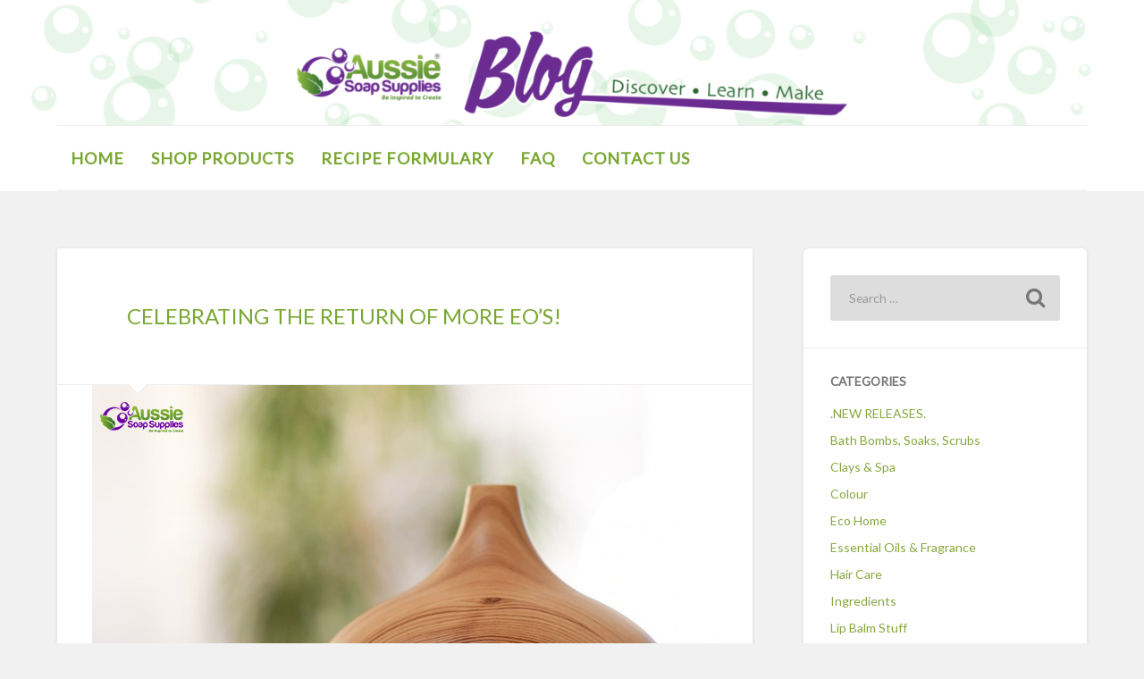

--- FILE ---
content_type: text/html; charset=UTF-8
request_url: https://blog.aussiesoapsupplies.com.au/index.php/essential-oils-and-fragrance/celebrating-the-return-of-more-eos/
body_size: 12419
content:
<!DOCTYPE html><html lang="en-US"><head><meta charset="UTF-8"><meta name="viewport" content="width=device-width, initial-scale=1.0" ><link rel="profile" href="http://gmpg.org/xfn/11" /><meta name='robots' content='index, follow, max-image-preview:large, max-snippet:-1, max-video-preview:-1' /><title>Celebrating the return of more EO&#039;s! | Aussie Soap Supplies Blog</title><link rel="canonical" href="https://blog.aussiesoapsupplies.com.au/index.php/essential-oils-and-fragrance/celebrating-the-return-of-more-eos/" /><meta property="og:locale" content="en_US" /><meta property="og:type" content="article" /><meta property="og:title" content="Celebrating the return of more EO&#039;s! | Aussie Soap Supplies Blog" /><meta property="og:description" content="After the fire, when the time came to restocking our products, it was always going to be a tough decision as to which products were more valuable and important to reorder first. Essential Oils were always going to be high up the list! We are excited about the return of more loved Essential Oils in... Continue Reading &rarr;" /><meta property="og:url" content="https://blog.aussiesoapsupplies.com.au/index.php/essential-oils-and-fragrance/celebrating-the-return-of-more-eos/" /><meta property="og:site_name" content="Aussie Soap Supplies Blog" /><meta property="article:published_time" content="2021-02-03T03:15:05+00:00" /><meta property="article:modified_time" content="2021-02-03T03:16:19+00:00" /><meta property="og:image" content="https://blog.aussiesoapsupplies.com.au/wp-content/uploads/2021/01/TUTE_700x500-EO-Blend-Blog.jpg" /><meta property="og:image:width" content="700" /><meta property="og:image:height" content="500" /><meta property="og:image:type" content="image/jpeg" /><meta name="author" content="Jude Birch" /><meta name="twitter:card" content="summary_large_image" /> <script type="application/ld+json" class="yoast-schema-graph">{"@context":"https://schema.org","@graph":[{"@type":"WebPage","@id":"https://blog.aussiesoapsupplies.com.au/index.php/essential-oils-and-fragrance/celebrating-the-return-of-more-eos/","url":"https://blog.aussiesoapsupplies.com.au/index.php/essential-oils-and-fragrance/celebrating-the-return-of-more-eos/","name":"Celebrating the return of more EO's! | Aussie Soap Supplies Blog","isPartOf":{"@id":"https://blog.aussiesoapsupplies.com.au/#website"},"primaryImageOfPage":{"@id":"https://blog.aussiesoapsupplies.com.au/index.php/essential-oils-and-fragrance/celebrating-the-return-of-more-eos/#primaryimage"},"image":{"@id":"https://blog.aussiesoapsupplies.com.au/index.php/essential-oils-and-fragrance/celebrating-the-return-of-more-eos/#primaryimage"},"thumbnailUrl":"https://blog.aussiesoapsupplies.com.au/wp-content/uploads/2021/01/TUTE_700x500-EO-Blend-Blog.jpg","datePublished":"2021-02-03T03:15:05+00:00","dateModified":"2021-02-03T03:16:19+00:00","author":{"@id":"https://blog.aussiesoapsupplies.com.au/#/schema/person/1fdaf8a1465e3027c152935264bf6d9f"},"breadcrumb":{"@id":"https://blog.aussiesoapsupplies.com.au/index.php/essential-oils-and-fragrance/celebrating-the-return-of-more-eos/#breadcrumb"},"inLanguage":"en-US","potentialAction":[{"@type":"ReadAction","target":["https://blog.aussiesoapsupplies.com.au/index.php/essential-oils-and-fragrance/celebrating-the-return-of-more-eos/"]}]},{"@type":"ImageObject","inLanguage":"en-US","@id":"https://blog.aussiesoapsupplies.com.au/index.php/essential-oils-and-fragrance/celebrating-the-return-of-more-eos/#primaryimage","url":"https://blog.aussiesoapsupplies.com.au/wp-content/uploads/2021/01/TUTE_700x500-EO-Blend-Blog.jpg","contentUrl":"https://blog.aussiesoapsupplies.com.au/wp-content/uploads/2021/01/TUTE_700x500-EO-Blend-Blog.jpg","width":700,"height":500},{"@type":"BreadcrumbList","@id":"https://blog.aussiesoapsupplies.com.au/index.php/essential-oils-and-fragrance/celebrating-the-return-of-more-eos/#breadcrumb","itemListElement":[{"@type":"ListItem","position":1,"name":"Home","item":"https://blog.aussiesoapsupplies.com.au/"},{"@type":"ListItem","position":2,"name":"Celebrating the return of more EO&#8217;s!"}]},{"@type":"WebSite","@id":"https://blog.aussiesoapsupplies.com.au/#website","url":"https://blog.aussiesoapsupplies.com.au/","name":"Aussie Soap Supplies Blog","description":"Discover - Learn - Make","potentialAction":[{"@type":"SearchAction","target":{"@type":"EntryPoint","urlTemplate":"https://blog.aussiesoapsupplies.com.au/?s={search_term_string}"},"query-input":"required name=search_term_string"}],"inLanguage":"en-US"},{"@type":"Person","@id":"https://blog.aussiesoapsupplies.com.au/#/schema/person/1fdaf8a1465e3027c152935264bf6d9f","name":"Jude Birch","url":"https://blog.aussiesoapsupplies.com.au/index.php/author/aussie_editor/"}]}</script> <link rel='dns-prefetch' href='//fonts.googleapis.com' /><link rel="alternate" type="application/rss+xml" title="Aussie Soap Supplies Blog &raquo; Feed" href="https://blog.aussiesoapsupplies.com.au/index.php/feed/" /><link rel="alternate" type="application/rss+xml" title="Aussie Soap Supplies Blog &raquo; Comments Feed" href="https://blog.aussiesoapsupplies.com.au/index.php/comments/feed/" /><link rel="alternate" title="oEmbed (JSON)" type="application/json+oembed" href="https://blog.aussiesoapsupplies.com.au/index.php/wp-json/oembed/1.0/embed?url=https%3A%2F%2Fblog.aussiesoapsupplies.com.au%2Findex.php%2Fessential-oils-and-fragrance%2Fcelebrating-the-return-of-more-eos%2F" /><link rel="alternate" title="oEmbed (XML)" type="text/xml+oembed" href="https://blog.aussiesoapsupplies.com.au/index.php/wp-json/oembed/1.0/embed?url=https%3A%2F%2Fblog.aussiesoapsupplies.com.au%2Findex.php%2Fessential-oils-and-fragrance%2Fcelebrating-the-return-of-more-eos%2F&#038;format=xml" /><style id='wp-img-auto-sizes-contain-inline-css' type='text/css'>img:is([sizes=auto i],[sizes^="auto," i]){contain-intrinsic-size:3000px 1500px}
/*# sourceURL=wp-img-auto-sizes-contain-inline-css */</style><style id='wp-emoji-styles-inline-css' type='text/css'>img.wp-smiley, img.emoji {
		display: inline !important;
		border: none !important;
		box-shadow: none !important;
		height: 1em !important;
		width: 1em !important;
		margin: 0 0.07em !important;
		vertical-align: -0.1em !important;
		background: none !important;
		padding: 0 !important;
	}
/*# sourceURL=wp-emoji-styles-inline-css */</style><style id='wp-block-library-inline-css' type='text/css'>:root{--wp-block-synced-color:#7a00df;--wp-block-synced-color--rgb:122,0,223;--wp-bound-block-color:var(--wp-block-synced-color);--wp-editor-canvas-background:#ddd;--wp-admin-theme-color:#007cba;--wp-admin-theme-color--rgb:0,124,186;--wp-admin-theme-color-darker-10:#006ba1;--wp-admin-theme-color-darker-10--rgb:0,107,160.5;--wp-admin-theme-color-darker-20:#005a87;--wp-admin-theme-color-darker-20--rgb:0,90,135;--wp-admin-border-width-focus:2px}@media (min-resolution:192dpi){:root{--wp-admin-border-width-focus:1.5px}}.wp-element-button{cursor:pointer}:root .has-very-light-gray-background-color{background-color:#eee}:root .has-very-dark-gray-background-color{background-color:#313131}:root .has-very-light-gray-color{color:#eee}:root .has-very-dark-gray-color{color:#313131}:root .has-vivid-green-cyan-to-vivid-cyan-blue-gradient-background{background:linear-gradient(135deg,#00d084,#0693e3)}:root .has-purple-crush-gradient-background{background:linear-gradient(135deg,#34e2e4,#4721fb 50%,#ab1dfe)}:root .has-hazy-dawn-gradient-background{background:linear-gradient(135deg,#faaca8,#dad0ec)}:root .has-subdued-olive-gradient-background{background:linear-gradient(135deg,#fafae1,#67a671)}:root .has-atomic-cream-gradient-background{background:linear-gradient(135deg,#fdd79a,#004a59)}:root .has-nightshade-gradient-background{background:linear-gradient(135deg,#330968,#31cdcf)}:root .has-midnight-gradient-background{background:linear-gradient(135deg,#020381,#2874fc)}:root{--wp--preset--font-size--normal:16px;--wp--preset--font-size--huge:42px}.has-regular-font-size{font-size:1em}.has-larger-font-size{font-size:2.625em}.has-normal-font-size{font-size:var(--wp--preset--font-size--normal)}.has-huge-font-size{font-size:var(--wp--preset--font-size--huge)}.has-text-align-center{text-align:center}.has-text-align-left{text-align:left}.has-text-align-right{text-align:right}.has-fit-text{white-space:nowrap!important}#end-resizable-editor-section{display:none}.aligncenter{clear:both}.items-justified-left{justify-content:flex-start}.items-justified-center{justify-content:center}.items-justified-right{justify-content:flex-end}.items-justified-space-between{justify-content:space-between}.screen-reader-text{border:0;clip-path:inset(50%);height:1px;margin:-1px;overflow:hidden;padding:0;position:absolute;width:1px;word-wrap:normal!important}.screen-reader-text:focus{background-color:#ddd;clip-path:none;color:#444;display:block;font-size:1em;height:auto;left:5px;line-height:normal;padding:15px 23px 14px;text-decoration:none;top:5px;width:auto;z-index:100000}html :where(.has-border-color){border-style:solid}html :where([style*=border-top-color]){border-top-style:solid}html :where([style*=border-right-color]){border-right-style:solid}html :where([style*=border-bottom-color]){border-bottom-style:solid}html :where([style*=border-left-color]){border-left-style:solid}html :where([style*=border-width]){border-style:solid}html :where([style*=border-top-width]){border-top-style:solid}html :where([style*=border-right-width]){border-right-style:solid}html :where([style*=border-bottom-width]){border-bottom-style:solid}html :where([style*=border-left-width]){border-left-style:solid}html :where(img[class*=wp-image-]){height:auto;max-width:100%}:where(figure){margin:0 0 1em}html :where(.is-position-sticky){--wp-admin--admin-bar--position-offset:var(--wp-admin--admin-bar--height,0px)}@media screen and (max-width:600px){html :where(.is-position-sticky){--wp-admin--admin-bar--position-offset:0px}}

/*# sourceURL=wp-block-library-inline-css */</style><style id='global-styles-inline-css' type='text/css'>:root{--wp--preset--aspect-ratio--square: 1;--wp--preset--aspect-ratio--4-3: 4/3;--wp--preset--aspect-ratio--3-4: 3/4;--wp--preset--aspect-ratio--3-2: 3/2;--wp--preset--aspect-ratio--2-3: 2/3;--wp--preset--aspect-ratio--16-9: 16/9;--wp--preset--aspect-ratio--9-16: 9/16;--wp--preset--color--black: #000000;--wp--preset--color--cyan-bluish-gray: #abb8c3;--wp--preset--color--white: #ffffff;--wp--preset--color--pale-pink: #f78da7;--wp--preset--color--vivid-red: #cf2e2e;--wp--preset--color--luminous-vivid-orange: #ff6900;--wp--preset--color--luminous-vivid-amber: #fcb900;--wp--preset--color--light-green-cyan: #7bdcb5;--wp--preset--color--vivid-green-cyan: #00d084;--wp--preset--color--pale-cyan-blue: #8ed1fc;--wp--preset--color--vivid-cyan-blue: #0693e3;--wp--preset--color--vivid-purple: #9b51e0;--wp--preset--gradient--vivid-cyan-blue-to-vivid-purple: linear-gradient(135deg,rgb(6,147,227) 0%,rgb(155,81,224) 100%);--wp--preset--gradient--light-green-cyan-to-vivid-green-cyan: linear-gradient(135deg,rgb(122,220,180) 0%,rgb(0,208,130) 100%);--wp--preset--gradient--luminous-vivid-amber-to-luminous-vivid-orange: linear-gradient(135deg,rgb(252,185,0) 0%,rgb(255,105,0) 100%);--wp--preset--gradient--luminous-vivid-orange-to-vivid-red: linear-gradient(135deg,rgb(255,105,0) 0%,rgb(207,46,46) 100%);--wp--preset--gradient--very-light-gray-to-cyan-bluish-gray: linear-gradient(135deg,rgb(238,238,238) 0%,rgb(169,184,195) 100%);--wp--preset--gradient--cool-to-warm-spectrum: linear-gradient(135deg,rgb(74,234,220) 0%,rgb(151,120,209) 20%,rgb(207,42,186) 40%,rgb(238,44,130) 60%,rgb(251,105,98) 80%,rgb(254,248,76) 100%);--wp--preset--gradient--blush-light-purple: linear-gradient(135deg,rgb(255,206,236) 0%,rgb(152,150,240) 100%);--wp--preset--gradient--blush-bordeaux: linear-gradient(135deg,rgb(254,205,165) 0%,rgb(254,45,45) 50%,rgb(107,0,62) 100%);--wp--preset--gradient--luminous-dusk: linear-gradient(135deg,rgb(255,203,112) 0%,rgb(199,81,192) 50%,rgb(65,88,208) 100%);--wp--preset--gradient--pale-ocean: linear-gradient(135deg,rgb(255,245,203) 0%,rgb(182,227,212) 50%,rgb(51,167,181) 100%);--wp--preset--gradient--electric-grass: linear-gradient(135deg,rgb(202,248,128) 0%,rgb(113,206,126) 100%);--wp--preset--gradient--midnight: linear-gradient(135deg,rgb(2,3,129) 0%,rgb(40,116,252) 100%);--wp--preset--font-size--small: 13px;--wp--preset--font-size--medium: 20px;--wp--preset--font-size--large: 36px;--wp--preset--font-size--x-large: 42px;--wp--preset--spacing--20: 0.44rem;--wp--preset--spacing--30: 0.67rem;--wp--preset--spacing--40: 1rem;--wp--preset--spacing--50: 1.5rem;--wp--preset--spacing--60: 2.25rem;--wp--preset--spacing--70: 3.38rem;--wp--preset--spacing--80: 5.06rem;--wp--preset--shadow--natural: 6px 6px 9px rgba(0, 0, 0, 0.2);--wp--preset--shadow--deep: 12px 12px 50px rgba(0, 0, 0, 0.4);--wp--preset--shadow--sharp: 6px 6px 0px rgba(0, 0, 0, 0.2);--wp--preset--shadow--outlined: 6px 6px 0px -3px rgb(255, 255, 255), 6px 6px rgb(0, 0, 0);--wp--preset--shadow--crisp: 6px 6px 0px rgb(0, 0, 0);}:where(.is-layout-flex){gap: 0.5em;}:where(.is-layout-grid){gap: 0.5em;}body .is-layout-flex{display: flex;}.is-layout-flex{flex-wrap: wrap;align-items: center;}.is-layout-flex > :is(*, div){margin: 0;}body .is-layout-grid{display: grid;}.is-layout-grid > :is(*, div){margin: 0;}:where(.wp-block-columns.is-layout-flex){gap: 2em;}:where(.wp-block-columns.is-layout-grid){gap: 2em;}:where(.wp-block-post-template.is-layout-flex){gap: 1.25em;}:where(.wp-block-post-template.is-layout-grid){gap: 1.25em;}.has-black-color{color: var(--wp--preset--color--black) !important;}.has-cyan-bluish-gray-color{color: var(--wp--preset--color--cyan-bluish-gray) !important;}.has-white-color{color: var(--wp--preset--color--white) !important;}.has-pale-pink-color{color: var(--wp--preset--color--pale-pink) !important;}.has-vivid-red-color{color: var(--wp--preset--color--vivid-red) !important;}.has-luminous-vivid-orange-color{color: var(--wp--preset--color--luminous-vivid-orange) !important;}.has-luminous-vivid-amber-color{color: var(--wp--preset--color--luminous-vivid-amber) !important;}.has-light-green-cyan-color{color: var(--wp--preset--color--light-green-cyan) !important;}.has-vivid-green-cyan-color{color: var(--wp--preset--color--vivid-green-cyan) !important;}.has-pale-cyan-blue-color{color: var(--wp--preset--color--pale-cyan-blue) !important;}.has-vivid-cyan-blue-color{color: var(--wp--preset--color--vivid-cyan-blue) !important;}.has-vivid-purple-color{color: var(--wp--preset--color--vivid-purple) !important;}.has-black-background-color{background-color: var(--wp--preset--color--black) !important;}.has-cyan-bluish-gray-background-color{background-color: var(--wp--preset--color--cyan-bluish-gray) !important;}.has-white-background-color{background-color: var(--wp--preset--color--white) !important;}.has-pale-pink-background-color{background-color: var(--wp--preset--color--pale-pink) !important;}.has-vivid-red-background-color{background-color: var(--wp--preset--color--vivid-red) !important;}.has-luminous-vivid-orange-background-color{background-color: var(--wp--preset--color--luminous-vivid-orange) !important;}.has-luminous-vivid-amber-background-color{background-color: var(--wp--preset--color--luminous-vivid-amber) !important;}.has-light-green-cyan-background-color{background-color: var(--wp--preset--color--light-green-cyan) !important;}.has-vivid-green-cyan-background-color{background-color: var(--wp--preset--color--vivid-green-cyan) !important;}.has-pale-cyan-blue-background-color{background-color: var(--wp--preset--color--pale-cyan-blue) !important;}.has-vivid-cyan-blue-background-color{background-color: var(--wp--preset--color--vivid-cyan-blue) !important;}.has-vivid-purple-background-color{background-color: var(--wp--preset--color--vivid-purple) !important;}.has-black-border-color{border-color: var(--wp--preset--color--black) !important;}.has-cyan-bluish-gray-border-color{border-color: var(--wp--preset--color--cyan-bluish-gray) !important;}.has-white-border-color{border-color: var(--wp--preset--color--white) !important;}.has-pale-pink-border-color{border-color: var(--wp--preset--color--pale-pink) !important;}.has-vivid-red-border-color{border-color: var(--wp--preset--color--vivid-red) !important;}.has-luminous-vivid-orange-border-color{border-color: var(--wp--preset--color--luminous-vivid-orange) !important;}.has-luminous-vivid-amber-border-color{border-color: var(--wp--preset--color--luminous-vivid-amber) !important;}.has-light-green-cyan-border-color{border-color: var(--wp--preset--color--light-green-cyan) !important;}.has-vivid-green-cyan-border-color{border-color: var(--wp--preset--color--vivid-green-cyan) !important;}.has-pale-cyan-blue-border-color{border-color: var(--wp--preset--color--pale-cyan-blue) !important;}.has-vivid-cyan-blue-border-color{border-color: var(--wp--preset--color--vivid-cyan-blue) !important;}.has-vivid-purple-border-color{border-color: var(--wp--preset--color--vivid-purple) !important;}.has-vivid-cyan-blue-to-vivid-purple-gradient-background{background: var(--wp--preset--gradient--vivid-cyan-blue-to-vivid-purple) !important;}.has-light-green-cyan-to-vivid-green-cyan-gradient-background{background: var(--wp--preset--gradient--light-green-cyan-to-vivid-green-cyan) !important;}.has-luminous-vivid-amber-to-luminous-vivid-orange-gradient-background{background: var(--wp--preset--gradient--luminous-vivid-amber-to-luminous-vivid-orange) !important;}.has-luminous-vivid-orange-to-vivid-red-gradient-background{background: var(--wp--preset--gradient--luminous-vivid-orange-to-vivid-red) !important;}.has-very-light-gray-to-cyan-bluish-gray-gradient-background{background: var(--wp--preset--gradient--very-light-gray-to-cyan-bluish-gray) !important;}.has-cool-to-warm-spectrum-gradient-background{background: var(--wp--preset--gradient--cool-to-warm-spectrum) !important;}.has-blush-light-purple-gradient-background{background: var(--wp--preset--gradient--blush-light-purple) !important;}.has-blush-bordeaux-gradient-background{background: var(--wp--preset--gradient--blush-bordeaux) !important;}.has-luminous-dusk-gradient-background{background: var(--wp--preset--gradient--luminous-dusk) !important;}.has-pale-ocean-gradient-background{background: var(--wp--preset--gradient--pale-ocean) !important;}.has-electric-grass-gradient-background{background: var(--wp--preset--gradient--electric-grass) !important;}.has-midnight-gradient-background{background: var(--wp--preset--gradient--midnight) !important;}.has-small-font-size{font-size: var(--wp--preset--font-size--small) !important;}.has-medium-font-size{font-size: var(--wp--preset--font-size--medium) !important;}.has-large-font-size{font-size: var(--wp--preset--font-size--large) !important;}.has-x-large-font-size{font-size: var(--wp--preset--font-size--x-large) !important;}
/*# sourceURL=global-styles-inline-css */</style><style id='classic-theme-styles-inline-css' type='text/css'>/*! This file is auto-generated */
.wp-block-button__link{color:#fff;background-color:#32373c;border-radius:9999px;box-shadow:none;text-decoration:none;padding:calc(.667em + 2px) calc(1.333em + 2px);font-size:1.125em}.wp-block-file__button{background:#32373c;color:#fff;text-decoration:none}
/*# sourceURL=/wp-includes/css/classic-themes.min.css */</style><link rel='stylesheet' id='baskerville-2-style-css' href='https://blog.aussiesoapsupplies.com.au/wp-content/cache/autoptimize/css/autoptimize_single_7b698c5c47ff323759d1fa121ba1a005.css' type='text/css' media='all' /><link rel='stylesheet' id='baskerville-2-fonts-css' href='https://fonts.googleapis.com/css?family=Roboto+Slab%3A400%2C700%7CRoboto%3A400%2C400italic%2C700%2C700italic%2C300%7CPacifico%3A400%7CLato&#038;subset=latin%2Clatin-ext' type='text/css' media='all' /><link rel='stylesheet' id='fontawesome-css' href='https://blog.aussiesoapsupplies.com.au/wp-content/cache/autoptimize/css/autoptimize_single_c21cdeebbaf20d00c8de76de11f13e80.css' type='text/css' media='all' /> <script type="text/javascript" src="https://blog.aussiesoapsupplies.com.au/wp-includes/js/jquery/jquery.min.js" id="jquery-core-js"></script> <script type="text/javascript" src="https://blog.aussiesoapsupplies.com.au/wp-includes/js/jquery/jquery-migrate.min.js" id="jquery-migrate-js"></script> <link rel="https://api.w.org/" href="https://blog.aussiesoapsupplies.com.au/index.php/wp-json/" /><link rel="alternate" title="JSON" type="application/json" href="https://blog.aussiesoapsupplies.com.au/index.php/wp-json/wp/v2/posts/1888" /><link rel="EditURI" type="application/rsd+xml" title="RSD" href="https://blog.aussiesoapsupplies.com.au/xmlrpc.php?rsd" /><meta name="generator" content="WordPress 6.9" /><link rel='shortlink' href='https://blog.aussiesoapsupplies.com.au/?p=1888' /><link rel="icon" href="https://blog.aussiesoapsupplies.com.au/wp-content/uploads/2019/01/cropped-Fav-1-32x32.png" sizes="32x32" /><link rel="icon" href="https://blog.aussiesoapsupplies.com.au/wp-content/uploads/2019/01/cropped-Fav-1-192x192.png" sizes="192x192" /><link rel="apple-touch-icon" href="https://blog.aussiesoapsupplies.com.au/wp-content/uploads/2019/01/cropped-Fav-1-180x180.png" /><meta name="msapplication-TileImage" content="https://blog.aussiesoapsupplies.com.au/wp-content/uploads/2019/01/cropped-Fav-1-270x270.png" /><style type="text/css" id="wp-custom-css">.header .cover{
	background:none;
}
@media only screen and (min-width:300px) and (max-width:480px){
	.home.blog .section.header{
	height:93px;
}
}
@media only screen and (min-width:481px) and (max-width:740px){
	.home.blog .section.header{
	height:120px;
	background-size:cover;
  }
}
@media only screen and (min-width:741px) and (max-width:1133px){
	.home.blog .section.header{
	height:200px;
	background-size:cover;
  }
}</style></head><body class="wp-singular post-template-default single single-post postid-1888 single-format-standard wp-theme-aussie-soap-blog-theme group-blog no-featured-image"> <a class="screen-reader-text skip-link" href="#content">Skip to content</a><header class="lazyload header section small-padding bg-dark bg-image" data-bg="https://blog.aussiesoapsupplies.com.au/wp-content/uploads/2023/09/cropped-Blog-Graphic-Package_FINAL_2_Banner-Page_2.png" style="background-image: url(data:image/svg+xml,%3Csvg%20xmlns=%22http://www.w3.org/2000/svg%22%20viewBox=%220%200%20500%20300%22%3E%3C/svg%3E);" role="banner"> <a href="https://blog.aussiesoapsupplies.com.au/" rel="home"><div class="cover"></div> </a> <a href="#search-container" class="screen-reader-text search-toggle">Search</a><div class="header-search-block bg-graphite hidden" id="search-container"><form role="search" method="get" class="search-form" action="https://blog.aussiesoapsupplies.com.au/"> <label> <span class="screen-reader-text">Search for:</span> <input type="search" class="search-field" placeholder="Search &hellip;" value="" name="s" /> </label> <input type="submit" class="search-submit" value="Search" /></form></div><div class="header-inner section-inner"><p class="site-title"><a href="https://blog.aussiesoapsupplies.com.au/" rel="home">Aussie Soap Supplies Blog</a></p><p class="site-description">Discover &#8211; Learn &#8211; Make</p></div></header><div class="navigation section no-padding bg-dark"><nav id="site-navigation" class="navigation-inner section-inner clear" role="navigation"> <button class="nav-toggle fleft" aria-controls="primary-menu" aria-expanded="false">Menu</button><div class="main-navigation"><ul id="primary-menu" class="menu"><li id="menu-item-51" class="menu-item menu-item-type-custom menu-item-object-custom menu-item-51"><a href="https://www.aussiesoapsupplies.com.au">HOME</a></li><li id="menu-item-3102" class="menu-item menu-item-type-custom menu-item-object-custom menu-item-3102"><a target="_blank" href="https://aussiesoapsupplies.com.au/allproducts/">SHOP PRODUCTS</a></li><li id="menu-item-3103" class="menu-item menu-item-type-custom menu-item-object-custom menu-item-3103"><a href="https://aussiesoapsupplies.com.au/recipe-formulary/">Recipe Formulary</a></li><li id="menu-item-3112" class="menu-item menu-item-type-custom menu-item-object-custom menu-item-3112"><a href="https://aussiesoapsupplies.com.au/ordering-faq/">FAQ</a></li><li id="menu-item-3113" class="menu-item menu-item-type-custom menu-item-object-custom menu-item-3113"><a href="https://aussiesoapsupplies.com.au/contact-us/">CONTACT US</a></li></ul></div> <a class="search-toggle search-icon fright" href="#">Open Search</a></nav></div><div class="wrapper section medium-padding"><main class="section-inner clear" role="main"><div class="content clear fleft" id="content"><article id="post-1888" class="post-1888 post type-post status-publish format-standard has-post-thumbnail hentry category-essential-oils-and-fragrance tag-essential-oil-blending-recipes tag-essential-oils tag-pure-essential-oil-blends clear"><header class="post-header"><h1 class="post-title entry-title"><a href="https://blog.aussiesoapsupplies.com.au/index.php/essential-oils-and-fragrance/celebrating-the-return-of-more-eos/" rel="bookmark">Celebrating the return of more EO&#8217;s!</a></h1></header><div class="featured-media"> <img width="700" height="500" src="https://blog.aussiesoapsupplies.com.au/wp-content/uploads/2021/01/TUTE_700x500-EO-Blend-Blog.jpg" class="attachment-baskerville-2-post-image size-baskerville-2-post-image wp-post-image" alt="" decoding="async" fetchpriority="high" srcset="https://blog.aussiesoapsupplies.com.au/wp-content/uploads/2021/01/TUTE_700x500-EO-Blend-Blog.jpg 700w, https://blog.aussiesoapsupplies.com.au/wp-content/uploads/2021/01/TUTE_700x500-EO-Blend-Blog-300x214.jpg 300w, https://blog.aussiesoapsupplies.com.au/wp-content/uploads/2021/01/TUTE_700x500-EO-Blend-Blog-600x429.jpg 600w" sizes="(max-width: 700px) 100vw, 700px" /></div><div class="post-content clear"><p>After the fire, when the time came to restocking our products, it was always going to be a tough decision as to which products were more valuable and important to reorder first. Essential Oils were always going to be high up the list!</p><p><span id="more-1888"></span></p><p>We are excited about the return of more loved Essential Oils in our newly received second shipment so I wanted to share some simple blending recipes (because we all know how tough blending is to do!) used for the mental states and the roller coaster of emotions that we have all had to work through since the fire. Our third shipment is already ordered so we will have an almost fully restocked range of essential oils very soon!</p><p style="text-align: center;"><noscript><img decoding="async" class="aligncenter size-full wp-image-1900" src="https://blog.aussiesoapsupplies.com.au/wp-content/uploads/2021/01/Blog-EO-Recipes-9-Anxiety.jpg" alt="" width="500" height="250" srcset="https://blog.aussiesoapsupplies.com.au/wp-content/uploads/2021/01/Blog-EO-Recipes-9-Anxiety.jpg 500w, https://blog.aussiesoapsupplies.com.au/wp-content/uploads/2021/01/Blog-EO-Recipes-9-Anxiety-300x150.jpg 300w" sizes="(max-width: 500px) 100vw, 500px" /></noscript><img decoding="async" class="lazyload aligncenter size-full wp-image-1900" src='data:image/svg+xml,%3Csvg%20xmlns=%22http://www.w3.org/2000/svg%22%20viewBox=%220%200%20500%20250%22%3E%3C/svg%3E' data-src="https://blog.aussiesoapsupplies.com.au/wp-content/uploads/2021/01/Blog-EO-Recipes-9-Anxiety.jpg" alt="" width="500" height="250" data-srcset="https://blog.aussiesoapsupplies.com.au/wp-content/uploads/2021/01/Blog-EO-Recipes-9-Anxiety.jpg 500w, https://blog.aussiesoapsupplies.com.au/wp-content/uploads/2021/01/Blog-EO-Recipes-9-Anxiety-300x150.jpg 300w" data-sizes="(max-width: 500px) 100vw, 500px" /></p><p style="text-align: center;">This combination of Cedarwood, Orange, Patchouli and Ylang Ylang combine to help assist with feeling anxious. It is nice to have them in a burner infusing that scent and those molecules into the air.</p><p>&nbsp;</p><p style="text-align: center;"><noscript><img decoding="async" class="aligncenter size-full wp-image-1895" src="https://blog.aussiesoapsupplies.com.au/wp-content/uploads/2021/01/Blog-EO-Recipes-4-Soothing.jpg" alt="" width="500" height="250" srcset="https://blog.aussiesoapsupplies.com.au/wp-content/uploads/2021/01/Blog-EO-Recipes-4-Soothing.jpg 500w, https://blog.aussiesoapsupplies.com.au/wp-content/uploads/2021/01/Blog-EO-Recipes-4-Soothing-300x150.jpg 300w" sizes="(max-width: 500px) 100vw, 500px" /></noscript><img decoding="async" class="lazyload aligncenter size-full wp-image-1895" src='data:image/svg+xml,%3Csvg%20xmlns=%22http://www.w3.org/2000/svg%22%20viewBox=%220%200%20500%20250%22%3E%3C/svg%3E' data-src="https://blog.aussiesoapsupplies.com.au/wp-content/uploads/2021/01/Blog-EO-Recipes-4-Soothing.jpg" alt="" width="500" height="250" data-srcset="https://blog.aussiesoapsupplies.com.au/wp-content/uploads/2021/01/Blog-EO-Recipes-4-Soothing.jpg 500w, https://blog.aussiesoapsupplies.com.au/wp-content/uploads/2021/01/Blog-EO-Recipes-4-Soothing-300x150.jpg 300w" data-sizes="(max-width: 500px) 100vw, 500px" /></p><p style="text-align: center;">Again, frazzled nerves can benefit from the soothing scent of these three essential oils &#8211; Lavender, Lime and Mandarin. These are also useful in children&#8217;s blends.</p><p>&nbsp;</p><p style="text-align: center;"><noscript><img decoding="async" class="aligncenter size-full wp-image-1898" src="https://blog.aussiesoapsupplies.com.au/wp-content/uploads/2021/01/Blog-EO-Recipes-7-Grief.jpg" alt="" width="500" height="250" srcset="https://blog.aussiesoapsupplies.com.au/wp-content/uploads/2021/01/Blog-EO-Recipes-7-Grief.jpg 500w, https://blog.aussiesoapsupplies.com.au/wp-content/uploads/2021/01/Blog-EO-Recipes-7-Grief-300x150.jpg 300w" sizes="(max-width: 500px) 100vw, 500px" /></noscript><img decoding="async" class="lazyload aligncenter size-full wp-image-1898" src='data:image/svg+xml,%3Csvg%20xmlns=%22http://www.w3.org/2000/svg%22%20viewBox=%220%200%20500%20250%22%3E%3C/svg%3E' data-src="https://blog.aussiesoapsupplies.com.au/wp-content/uploads/2021/01/Blog-EO-Recipes-7-Grief.jpg" alt="" width="500" height="250" data-srcset="https://blog.aussiesoapsupplies.com.au/wp-content/uploads/2021/01/Blog-EO-Recipes-7-Grief.jpg 500w, https://blog.aussiesoapsupplies.com.au/wp-content/uploads/2021/01/Blog-EO-Recipes-7-Grief-300x150.jpg 300w" data-sizes="(max-width: 500px) 100vw, 500px" /></p><p style="text-align: center;">There is still a lot of grief surrounding the fire that destroyed our business and I personally find this combination of Essential Oils helpful at the moment.</p><p>&nbsp;</p><p style="text-align: center;"><noscript><img decoding="async" class="aligncenter size-full wp-image-1893" src="https://blog.aussiesoapsupplies.com.au/wp-content/uploads/2021/01/Blog-EO-Recipes-2-Stress.jpg" alt="" width="500" height="250" srcset="https://blog.aussiesoapsupplies.com.au/wp-content/uploads/2021/01/Blog-EO-Recipes-2-Stress.jpg 500w, https://blog.aussiesoapsupplies.com.au/wp-content/uploads/2021/01/Blog-EO-Recipes-2-Stress-300x150.jpg 300w" sizes="(max-width: 500px) 100vw, 500px" /></noscript><img decoding="async" class="lazyload aligncenter size-full wp-image-1893" src='data:image/svg+xml,%3Csvg%20xmlns=%22http://www.w3.org/2000/svg%22%20viewBox=%220%200%20500%20250%22%3E%3C/svg%3E' data-src="https://blog.aussiesoapsupplies.com.au/wp-content/uploads/2021/01/Blog-EO-Recipes-2-Stress.jpg" alt="" width="500" height="250" data-srcset="https://blog.aussiesoapsupplies.com.au/wp-content/uploads/2021/01/Blog-EO-Recipes-2-Stress.jpg 500w, https://blog.aussiesoapsupplies.com.au/wp-content/uploads/2021/01/Blog-EO-Recipes-2-Stress-300x150.jpg 300w" data-sizes="(max-width: 500px) 100vw, 500px" /></p><p style="text-align: center;">The Clary Sage in this blend gives a welcome punch when feeling a bit overwhelmed with the stress of life.</p><p>&nbsp;</p><p style="text-align: center;"><noscript><img decoding="async" class="aligncenter size-full wp-image-1899" src="https://blog.aussiesoapsupplies.com.au/wp-content/uploads/2021/01/Blog-EO-Recipes-8-Enliven.jpg" alt="" width="500" height="250" srcset="https://blog.aussiesoapsupplies.com.au/wp-content/uploads/2021/01/Blog-EO-Recipes-8-Enliven.jpg 500w, https://blog.aussiesoapsupplies.com.au/wp-content/uploads/2021/01/Blog-EO-Recipes-8-Enliven-300x150.jpg 300w" sizes="(max-width: 500px) 100vw, 500px" /></noscript><img decoding="async" class="lazyload aligncenter size-full wp-image-1899" src='data:image/svg+xml,%3Csvg%20xmlns=%22http://www.w3.org/2000/svg%22%20viewBox=%220%200%20500%20250%22%3E%3C/svg%3E' data-src="https://blog.aussiesoapsupplies.com.au/wp-content/uploads/2021/01/Blog-EO-Recipes-8-Enliven.jpg" alt="" width="500" height="250" data-srcset="https://blog.aussiesoapsupplies.com.au/wp-content/uploads/2021/01/Blog-EO-Recipes-8-Enliven.jpg 500w, https://blog.aussiesoapsupplies.com.au/wp-content/uploads/2021/01/Blog-EO-Recipes-8-Enliven-300x150.jpg 300w" data-sizes="(max-width: 500px) 100vw, 500px" /></p><p style="text-align: center;">Lime and Peppermint literally give life and &#8216;pep&#8217; in this blend, along with Orange Essential Oil to help with alertness to lift your mood.</p><p>&nbsp;</p><p style="text-align: center;"><noscript><img decoding="async" class="aligncenter size-full wp-image-1896" src="https://blog.aussiesoapsupplies.com.au/wp-content/uploads/2021/01/Blog-EO-Recipes-5-Mood-Enhancing.jpg" alt="" width="500" height="250" srcset="https://blog.aussiesoapsupplies.com.au/wp-content/uploads/2021/01/Blog-EO-Recipes-5-Mood-Enhancing.jpg 500w, https://blog.aussiesoapsupplies.com.au/wp-content/uploads/2021/01/Blog-EO-Recipes-5-Mood-Enhancing-300x150.jpg 300w" sizes="(max-width: 500px) 100vw, 500px" /></noscript><img decoding="async" class="lazyload aligncenter size-full wp-image-1896" src='data:image/svg+xml,%3Csvg%20xmlns=%22http://www.w3.org/2000/svg%22%20viewBox=%220%200%20500%20250%22%3E%3C/svg%3E' data-src="https://blog.aussiesoapsupplies.com.au/wp-content/uploads/2021/01/Blog-EO-Recipes-5-Mood-Enhancing.jpg" alt="" width="500" height="250" data-srcset="https://blog.aussiesoapsupplies.com.au/wp-content/uploads/2021/01/Blog-EO-Recipes-5-Mood-Enhancing.jpg 500w, https://blog.aussiesoapsupplies.com.au/wp-content/uploads/2021/01/Blog-EO-Recipes-5-Mood-Enhancing-300x150.jpg 300w" data-sizes="(max-width: 500px) 100vw, 500px" /></p><p style="text-align: center;">Egyptian Geranium blends beautifully with Lavender, and is enhanced with Bergamot to give your mood a bit of a boost when needed.</p><p>&nbsp;</p><p style="text-align: center;"><noscript><img decoding="async" class="aligncenter size-full wp-image-1894" src="https://blog.aussiesoapsupplies.com.au/wp-content/uploads/2021/01/Blog-EO-Recipes-3-Concentration.jpg" alt="" width="500" height="250" srcset="https://blog.aussiesoapsupplies.com.au/wp-content/uploads/2021/01/Blog-EO-Recipes-3-Concentration.jpg 500w, https://blog.aussiesoapsupplies.com.au/wp-content/uploads/2021/01/Blog-EO-Recipes-3-Concentration-300x150.jpg 300w" sizes="(max-width: 500px) 100vw, 500px" /></noscript><img decoding="async" class="lazyload aligncenter size-full wp-image-1894" src='data:image/svg+xml,%3Csvg%20xmlns=%22http://www.w3.org/2000/svg%22%20viewBox=%220%200%20500%20250%22%3E%3C/svg%3E' data-src="https://blog.aussiesoapsupplies.com.au/wp-content/uploads/2021/01/Blog-EO-Recipes-3-Concentration.jpg" alt="" width="500" height="250" data-srcset="https://blog.aussiesoapsupplies.com.au/wp-content/uploads/2021/01/Blog-EO-Recipes-3-Concentration.jpg 500w, https://blog.aussiesoapsupplies.com.au/wp-content/uploads/2021/01/Blog-EO-Recipes-3-Concentration-300x150.jpg 300w" data-sizes="(max-width: 500px) 100vw, 500px" /></p><p style="text-align: center;">This is a classical Concentration trio &#8211; Rosemary, Lemon and true Peppermint.  This helps when feeling distracted but focus is needed on the job at hand, or when studying for exams.</p><p>&nbsp;</p><p><noscript><img decoding="async" class="aligncenter size-full wp-image-1892" src="https://blog.aussiesoapsupplies.com.au/wp-content/uploads/2021/01/Blog-EO-Recipes-1-Sleep.jpg" alt="" width="500" height="250" srcset="https://blog.aussiesoapsupplies.com.au/wp-content/uploads/2021/01/Blog-EO-Recipes-1-Sleep.jpg 500w, https://blog.aussiesoapsupplies.com.au/wp-content/uploads/2021/01/Blog-EO-Recipes-1-Sleep-300x150.jpg 300w" sizes="(max-width: 500px) 100vw, 500px" /></noscript><img decoding="async" class="lazyload aligncenter size-full wp-image-1892" src='data:image/svg+xml,%3Csvg%20xmlns=%22http://www.w3.org/2000/svg%22%20viewBox=%220%200%20500%20250%22%3E%3C/svg%3E' data-src="https://blog.aussiesoapsupplies.com.au/wp-content/uploads/2021/01/Blog-EO-Recipes-1-Sleep.jpg" alt="" width="500" height="250" data-srcset="https://blog.aussiesoapsupplies.com.au/wp-content/uploads/2021/01/Blog-EO-Recipes-1-Sleep.jpg 500w, https://blog.aussiesoapsupplies.com.au/wp-content/uploads/2021/01/Blog-EO-Recipes-1-Sleep-300x150.jpg 300w" data-sizes="(max-width: 500px) 100vw, 500px" /></p><p style="text-align: center;">The traditionally classic duo!  Lav &amp; Chamo &#8211; exhale and try and relax into sleep.</p><p>&nbsp;</p><p style="text-align: center;"><noscript><img decoding="async" class="aligncenter size-full wp-image-1897" src="https://blog.aussiesoapsupplies.com.au/wp-content/uploads/2021/01/Blog-EO-Recipes-6-Sinus.jpg" alt="" width="500" height="250" srcset="https://blog.aussiesoapsupplies.com.au/wp-content/uploads/2021/01/Blog-EO-Recipes-6-Sinus.jpg 500w, https://blog.aussiesoapsupplies.com.au/wp-content/uploads/2021/01/Blog-EO-Recipes-6-Sinus-300x150.jpg 300w" sizes="(max-width: 500px) 100vw, 500px" /></noscript><img decoding="async" class="lazyload aligncenter size-full wp-image-1897" src='data:image/svg+xml,%3Csvg%20xmlns=%22http://www.w3.org/2000/svg%22%20viewBox=%220%200%20500%20250%22%3E%3C/svg%3E' data-src="https://blog.aussiesoapsupplies.com.au/wp-content/uploads/2021/01/Blog-EO-Recipes-6-Sinus.jpg" alt="" width="500" height="250" data-srcset="https://blog.aussiesoapsupplies.com.au/wp-content/uploads/2021/01/Blog-EO-Recipes-6-Sinus.jpg 500w, https://blog.aussiesoapsupplies.com.au/wp-content/uploads/2021/01/Blog-EO-Recipes-6-Sinus-300x150.jpg 300w" data-sizes="(max-width: 500px) 100vw, 500px" /></p><p style="text-align: center;">Strange times&#8230;..sniffles and cold + flu symptoms at odd times of year &#8211; another classic duo to help get us all feeling better in no time!</p><h5 style="text-align: center;">We have two discount packs to make it even easier to introduce Essential Oils into your life!</h5><p><a href="https://aussiesoapsupplies.com.au/essential-oil-starter-pack/"><noscript><img decoding="async" class="aligncenter wp-image-1977" src="https://blog.aussiesoapsupplies.com.au/wp-content/uploads/2021/02/EO-Essential-Oil-Starter-Pack-300x300.jpg" alt="" width="400" height="400" srcset="https://blog.aussiesoapsupplies.com.au/wp-content/uploads/2021/02/EO-Essential-Oil-Starter-Pack-300x300.jpg 300w, https://blog.aussiesoapsupplies.com.au/wp-content/uploads/2021/02/EO-Essential-Oil-Starter-Pack-150x150.jpg 150w, https://blog.aussiesoapsupplies.com.au/wp-content/uploads/2021/02/EO-Essential-Oil-Starter-Pack-768x768.jpg 768w, https://blog.aussiesoapsupplies.com.au/wp-content/uploads/2021/02/EO-Essential-Oil-Starter-Pack-600x600.jpg 600w, https://blog.aussiesoapsupplies.com.au/wp-content/uploads/2021/02/EO-Essential-Oil-Starter-Pack.jpg 960w" sizes="(max-width: 400px) 100vw, 400px" /></noscript><img decoding="async" class="lazyload aligncenter wp-image-1977" src='data:image/svg+xml,%3Csvg%20xmlns=%22http://www.w3.org/2000/svg%22%20viewBox=%220%200%20400%20400%22%3E%3C/svg%3E' data-src="https://blog.aussiesoapsupplies.com.au/wp-content/uploads/2021/02/EO-Essential-Oil-Starter-Pack-300x300.jpg" alt="" width="400" height="400" data-srcset="https://blog.aussiesoapsupplies.com.au/wp-content/uploads/2021/02/EO-Essential-Oil-Starter-Pack-300x300.jpg 300w, https://blog.aussiesoapsupplies.com.au/wp-content/uploads/2021/02/EO-Essential-Oil-Starter-Pack-150x150.jpg 150w, https://blog.aussiesoapsupplies.com.au/wp-content/uploads/2021/02/EO-Essential-Oil-Starter-Pack-768x768.jpg 768w, https://blog.aussiesoapsupplies.com.au/wp-content/uploads/2021/02/EO-Essential-Oil-Starter-Pack-600x600.jpg 600w, https://blog.aussiesoapsupplies.com.au/wp-content/uploads/2021/02/EO-Essential-Oil-Starter-Pack.jpg 960w" data-sizes="(max-width: 400px) 100vw, 400px" /></a></p><p>&nbsp;</p><p><a href="https://aussiesoapsupplies.com.au/wellbeing-essential-oil-blends-pack/"><noscript><img decoding="async" class="aligncenter wp-image-1979" src="https://blog.aussiesoapsupplies.com.au/wp-content/uploads/2021/02/EO-Wellbeing-Blends-Main-1000-300x300.jpg" alt="" width="400" height="400" srcset="https://blog.aussiesoapsupplies.com.au/wp-content/uploads/2021/02/EO-Wellbeing-Blends-Main-1000-300x300.jpg 300w, https://blog.aussiesoapsupplies.com.au/wp-content/uploads/2021/02/EO-Wellbeing-Blends-Main-1000-150x150.jpg 150w, https://blog.aussiesoapsupplies.com.au/wp-content/uploads/2021/02/EO-Wellbeing-Blends-Main-1000-768x768.jpg 768w, https://blog.aussiesoapsupplies.com.au/wp-content/uploads/2021/02/EO-Wellbeing-Blends-Main-1000-600x600.jpg 600w, https://blog.aussiesoapsupplies.com.au/wp-content/uploads/2021/02/EO-Wellbeing-Blends-Main-1000.jpg 938w" sizes="(max-width: 400px) 100vw, 400px" /></noscript><img decoding="async" class="lazyload aligncenter wp-image-1979" src='data:image/svg+xml,%3Csvg%20xmlns=%22http://www.w3.org/2000/svg%22%20viewBox=%220%200%20400%20400%22%3E%3C/svg%3E' data-src="https://blog.aussiesoapsupplies.com.au/wp-content/uploads/2021/02/EO-Wellbeing-Blends-Main-1000-300x300.jpg" alt="" width="400" height="400" data-srcset="https://blog.aussiesoapsupplies.com.au/wp-content/uploads/2021/02/EO-Wellbeing-Blends-Main-1000-300x300.jpg 300w, https://blog.aussiesoapsupplies.com.au/wp-content/uploads/2021/02/EO-Wellbeing-Blends-Main-1000-150x150.jpg 150w, https://blog.aussiesoapsupplies.com.au/wp-content/uploads/2021/02/EO-Wellbeing-Blends-Main-1000-768x768.jpg 768w, https://blog.aussiesoapsupplies.com.au/wp-content/uploads/2021/02/EO-Wellbeing-Blends-Main-1000-600x600.jpg 600w, https://blog.aussiesoapsupplies.com.au/wp-content/uploads/2021/02/EO-Wellbeing-Blends-Main-1000.jpg 938w" data-sizes="(max-width: 400px) 100vw, 400px" /></a></p><p><span style="color: #008000;">Disclaimer:  I am not a qualified medical or psychiatric practitioner. These essential oil suggestions are not medical advice and if your symptoms persist we strongly recommend you consult a qualified professional.<br /> </span></p></div><footer class="post-meta-container clear"><div class="entry-author"><div class="author-avatar"></div><div class="author-heading"><h2 class="author-title">Published by <span class="author-name">Jude Birch</span></h2></div><p class="author-bio"> <a class="author-link" href="https://blog.aussiesoapsupplies.com.au/index.php/author/aussie_editor/" rel="author"> View all posts by Jude Birch </a></p></div><div class="post-meta clear"> <time class="post-date updated" datetime="2021-02-03"> <i class="fa fa-clock-o"></i> February 3, 2021 </time><p class="post-categories"><i class="fa fa-folder-open"></i><a href="https://blog.aussiesoapsupplies.com.au/index.php/category/essential-oils-and-fragrance/" rel="category tag">Essential Oils &amp; Fragrance</a></p><p class="post-tags"><i class="fa fa-tag"></i><a href="https://blog.aussiesoapsupplies.com.au/index.php/tag/essential-oil-blending-recipes/" rel="tag">essential oil blending recipes</a>, <a href="https://blog.aussiesoapsupplies.com.au/index.php/tag/essential-oils/" rel="tag">essential oils</a>, <a href="https://blog.aussiesoapsupplies.com.au/index.php/tag/pure-essential-oil-blends/" rel="tag">pure essential oil blends</a></p><nav class="navigation post-navigation" aria-label="Posts"><h2 class="screen-reader-text">Post navigation</h2><div class="nav-links"><div class="nav-previous"><a href="https://blog.aussiesoapsupplies.com.au/index.php/blog-updates/using-the-new-search-engine-on-our-website/" rel="prev">Using the New Search Engine on our Website</a></div><div class="nav-next"><a href="https://blog.aussiesoapsupplies.com.au/index.php/ingredients/using-our-colour-blocks/" rel="next">Using our Colour Blocks</a></div></div></nav></div></footer><p class="nocomments">Comments are closed.</p></article></div><aside class="sidebar fright" role="complementary"><div id="search-2" class="widget widget_search"><div class="widget-content clear"><form role="search" method="get" class="search-form" action="https://blog.aussiesoapsupplies.com.au/"> <label> <span class="screen-reader-text">Search for:</span> <input type="search" class="search-field" placeholder="Search &hellip;" value="" name="s" /> </label> <input type="submit" class="search-submit" value="Search" /></form></div></div><div id="categories-2" class="widget widget_categories"><div class="widget-content clear"><h3 class="widget-title">Categories</h3><ul><li class="cat-item cat-item-82"><a href="https://blog.aussiesoapsupplies.com.au/index.php/category/new-releases/">.NEW RELEASES.</a></li><li class="cat-item cat-item-81"><a href="https://blog.aussiesoapsupplies.com.au/index.php/category/bath-bombs-soaks-scrubs/">Bath Bombs, Soaks, Scrubs</a></li><li class="cat-item cat-item-80"><a href="https://blog.aussiesoapsupplies.com.au/index.php/category/clays-and-spa-products/">Clays &amp; Spa</a></li><li class="cat-item cat-item-222"><a href="https://blog.aussiesoapsupplies.com.au/index.php/category/colour/">Colour</a></li><li class="cat-item cat-item-79"><a href="https://blog.aussiesoapsupplies.com.au/index.php/category/eco-home/">Eco Home</a></li><li class="cat-item cat-item-78"><a href="https://blog.aussiesoapsupplies.com.au/index.php/category/essential-oils-and-fragrance/">Essential Oils &amp; Fragrance</a></li><li class="cat-item cat-item-77"><a href="https://blog.aussiesoapsupplies.com.au/index.php/category/hair-care/">Hair Care</a></li><li class="cat-item cat-item-76"><a href="https://blog.aussiesoapsupplies.com.au/index.php/category/ingredients/">Ingredients</a></li><li class="cat-item cat-item-75"><a href="https://blog.aussiesoapsupplies.com.au/index.php/category/lip-balm-stuff/">Lip Balm Stuff</a></li><li class="cat-item cat-item-74"><a href="https://blog.aussiesoapsupplies.com.au/index.php/category/soap-and-bath-bomb-moulds/">Moulds</a></li><li class="cat-item cat-item-122"><a href="https://blog.aussiesoapsupplies.com.au/index.php/category/products/">Products</a></li><li class="cat-item cat-item-73"><a href="https://blog.aussiesoapsupplies.com.au/index.php/category/skin-care/">Skin Care</a></li><li class="cat-item cat-item-72"><a href="https://blog.aussiesoapsupplies.com.au/index.php/category/cold-process-soap-making/">Soap Making – Cold Process</a></li><li class="cat-item cat-item-71"><a href="https://blog.aussiesoapsupplies.com.au/index.php/category/melt-and-pour-soap-making/">Soap Making – Melt &amp; Pour</a></li><li class="cat-item cat-item-1"><a href="https://blog.aussiesoapsupplies.com.au/index.php/category/uncategorized/">Uncategorized</a></li><li class="cat-item cat-item-70"><a href="https://blog.aussiesoapsupplies.com.au/index.php/category/blog-updates/">Updates</a></li><li class="cat-item cat-item-161"><a href="https://blog.aussiesoapsupplies.com.au/index.php/category/website-info/">Website Info</a></li></ul></div></div><div id="recent-posts-2" class="widget widget_recent_entries"><div class="widget-content clear"><h3 class="widget-title">Recent Posts</h3><ul><li> <a href="https://blog.aussiesoapsupplies.com.au/index.php/skin-care/the-skincare-benefits-of-goat-milk/">The Benefits of Goat&#8217;s Milk in Soap &#038; Skincare</a></li><li> <a href="https://blog.aussiesoapsupplies.com.au/index.php/ingredients/honey-infused-soap-making-products-a-beeautiful-choice/">Honey-infused Soap Making Products: A Beeautiful Choice</a></li><li> <a href="https://blog.aussiesoapsupplies.com.au/index.php/colour/pantone-colour-of-the-year-2024-peach-fuzz/">Pantone® Colour of the Year 2024 &#8211; Peach Fuzz</a></li><li> <a href="https://blog.aussiesoapsupplies.com.au/index.php/ingredients/the-beauty-of-butter-exploring-the-benefits-of-butter-in-soap-making/">The Beauty of Butter: Exploring the Benefits of Butter in Soap Making</a></li><li> <a href="https://blog.aussiesoapsupplies.com.au/index.php/skin-care/aloe-vera-in-soap-shampoo-and-cosmetics/">Aloe Vera in Soap, Shampoo, and Cosmetics</a></li></ul></div></div></aside></main></div><div class="footer bg-graphite" id="footer"><div class="section-inner row clear" role="complementary"><div class="column column-1 one-fourth medium-padding"><div class="widgets"><div id="nav_menu-2" class="widget widget_nav_menu"><div class="widget-content clear"><h3 class="widget-title">Sitemap</h3><div class="menu-footer-sitemap-container"><ul id="menu-footer-sitemap" class="menu"><li id="menu-item-92" class="menu-item menu-item-type-custom menu-item-object-custom menu-item-92"><a href="https://www.aussiesoapsupplies.com.au">Home</a></li><li id="menu-item-3105" class="menu-item menu-item-type-custom menu-item-object-custom menu-item-3105"><a href="https://www.aussiesoapsupplies.com.au/about-us/">About</a></li><li id="menu-item-3106" class="menu-item menu-item-type-custom menu-item-object-custom menu-item-3106"><a href="https://www.aussiesoapsupplies.com.au/allproducts/">Shop</a></li><li id="menu-item-3107" class="menu-item menu-item-type-custom menu-item-object-custom menu-item-3107"><a href="https://www.aussiesoapsupplies.com.au/checkout/cart/">Cart</a></li><li id="menu-item-3108" class="menu-item menu-item-type-custom menu-item-object-custom menu-item-3108"><a href="/blog/">Blog</a></li><li id="menu-item-3109" class="menu-item menu-item-type-custom menu-item-object-custom menu-item-3109"><a href="https://www.aussiesoapsupplies.com.au/our-policies/">Our Policies</a></li><li id="menu-item-3110" class="menu-item menu-item-type-custom menu-item-object-custom menu-item-3110"><a href="https://www.aussiesoapsupplies.com.au/ordering-faq/">Ordering FAQs</a></li><li id="menu-item-3111" class="menu-item menu-item-type-custom menu-item-object-custom menu-item-3111"><a href="https://www.aussiesoapsupplies.com.au/contact-us/">Contact Us</a></li></ul></div></div></div></div></div><div class="column column-1 one-fourth medium-padding"><div class="widgets"><div id="nav_menu-3" class="widget widget_nav_menu"><div class="widget-content clear"><h3 class="widget-title">We Accept</h3><div class="menu-footer-mid-left-container"><ul id="menu-footer-mid-left" class="menu"><li id="menu-item-95" class="menu-item menu-item-type-custom payment-methods"> <noscript><img alt="" src="https://blog.aussiesoapsupplies.com.au/wp-content/themes/aussie-soap-blog-theme/images/visa.png"></noscript><img class="lazyload" alt="" src='data:image/svg+xml,%3Csvg%20xmlns=%22http://www.w3.org/2000/svg%22%20viewBox=%220%200%20210%20140%22%3E%3C/svg%3E' data-src="https://blog.aussiesoapsupplies.com.au/wp-content/themes/aussie-soap-blog-theme/images/visa.png"> <noscript><img alt="" src="https://blog.aussiesoapsupplies.com.au/wp-content/themes/aussie-soap-blog-theme/images/paypal.png"></noscript><img class="lazyload" alt="" src='data:image/svg+xml,%3Csvg%20xmlns=%22http://www.w3.org/2000/svg%22%20viewBox=%220%200%20210%20140%22%3E%3C/svg%3E' data-src="https://blog.aussiesoapsupplies.com.au/wp-content/themes/aussie-soap-blog-theme/images/paypal.png"> <noscript><img alt="" src="https://blog.aussiesoapsupplies.com.au/wp-content/themes/aussie-soap-blog-theme/images/master-card.png"></noscript><img class="lazyload" alt="" src='data:image/svg+xml,%3Csvg%20xmlns=%22http://www.w3.org/2000/svg%22%20viewBox=%220%200%20210%20140%22%3E%3C/svg%3E' data-src="https://blog.aussiesoapsupplies.com.au/wp-content/themes/aussie-soap-blog-theme/images/master-card.png"></li></ul></div> <br /><h3 class="widget-title">Connect with us</h3><div class="menu-footer-mid-left-container"><ul id="menu-footer-mid-left" class="menu"><li id="menu-item-95" class="menu-item menu-item-type-custom social-icons"> <a title="Facebook" href="https://www.facebook.com/aussiesoaps/"> <noscript><img alt="Facebook" src="https://blog.aussiesoapsupplies.com.au/wp-content/themes/aussie-soap-blog-theme/images/fb.png"></noscript><img class="lazyload" alt="Facebook" src='data:image/svg+xml,%3Csvg%20xmlns=%22http://www.w3.org/2000/svg%22%20viewBox=%220%200%20210%20140%22%3E%3C/svg%3E' data-src="https://blog.aussiesoapsupplies.com.au/wp-content/themes/aussie-soap-blog-theme/images/fb.png"> </a> <a title="Twitter" href="https://twitter.com/aussiesoaps"> <noscript><img alt="Twitter" src="https://blog.aussiesoapsupplies.com.au/wp-content/themes/aussie-soap-blog-theme/images/twitter.png"></noscript><img class="lazyload" alt="Twitter" src='data:image/svg+xml,%3Csvg%20xmlns=%22http://www.w3.org/2000/svg%22%20viewBox=%220%200%20210%20140%22%3E%3C/svg%3E' data-src="https://blog.aussiesoapsupplies.com.au/wp-content/themes/aussie-soap-blog-theme/images/twitter.png"> </a> <a title="Google Plus" href="https://plus.google.com/116643633468880728472"> <noscript><img alt="Google Plus" src="https://blog.aussiesoapsupplies.com.au/wp-content/themes/aussie-soap-blog-theme/images/google.png"></noscript><img class="lazyload" alt="Google Plus" src='data:image/svg+xml,%3Csvg%20xmlns=%22http://www.w3.org/2000/svg%22%20viewBox=%220%200%20210%20140%22%3E%3C/svg%3E' data-src="https://blog.aussiesoapsupplies.com.au/wp-content/themes/aussie-soap-blog-theme/images/google.png"> </a> <a title="LinkedIn" href="https://www.linkedin.com/in/jude-birch-a7851067/"> <noscript><img alt="LinkedIn" src="https://blog.aussiesoapsupplies.com.au/wp-content/themes/aussie-soap-blog-theme/images/linkedin.png"></noscript><img class="lazyload" alt="LinkedIn" src='data:image/svg+xml,%3Csvg%20xmlns=%22http://www.w3.org/2000/svg%22%20viewBox=%220%200%20210%20140%22%3E%3C/svg%3E' data-src="https://blog.aussiesoapsupplies.com.au/wp-content/themes/aussie-soap-blog-theme/images/linkedin.png"> </a> <a title="Instagram" href="https://www.instagram.com/aussiesoapsupplies/"> <noscript><img alt="Instagram" src="https://blog.aussiesoapsupplies.com.au/wp-content/themes/aussie-soap-blog-theme/images/instagram.png"></noscript><img class="lazyload" alt="Instagram" src='data:image/svg+xml,%3Csvg%20xmlns=%22http://www.w3.org/2000/svg%22%20viewBox=%220%200%20210%20140%22%3E%3C/svg%3E' data-src="https://blog.aussiesoapsupplies.com.au/wp-content/themes/aussie-soap-blog-theme/images/instagram.png"> </a></li></ul></div></div></div></div></div><div class="column column-1 one-fourth medium-padding"><div class="widgets"><div id="nav_menu-3" class="widget widget_nav_menu"><div class="widget-content clear"><h3 class="widget-title">Address</h3><div class="menu-footer-mid-left-container"><ul id="menu-footer-mid-left" class="menu"><li id="menu-item-95" class="menu-item menu-item-type-custom payment-methods"> P.O.Box 165,<br> Palmyra WA<br> <br> <strong>Phone:</strong> <a href="tel:0427 500 388">0427 500 388</a> <br> <br> <strong>Email:</strong> <a href="mailto:orders@aussiesoapsupplies.com.au">orders@aussiesoapsupplies.com.au</a><br /> <a href="mailto:info@aussiesoapsupplies.com.au">info@aussiesoapsupplies.com.au</a></li></ul></div></div></div></div></div><div class="column column-1 one-fourth medium-padding"><div class="widgets"><div id="nav_menu-3" class="widget widget_nav_menu"><div class="widget-content clear"><h3 class="widget-title">SIGN UP FOR OUR NEWSLETTER</h3><div class="menu-footer-mid-left-container"><ul id="menu-footer-mid-left" class="menu"><li id="menu-item-95" class="menu-item menu-item-type-custom payment-methods"><div class="footer-newsletter"><div id="mc_embed_signup"><form action="//aussiesoapsupplies.us4.list-manage.com/subscribe/post?u=e9db8aa0bed85914688351c77&amp;id=6de1437651" method="post" id="mc-embedded-subscribe-form" name="mc-embedded-subscribe-form" class="validate frmNewsletter form-inline" target="_blank" novalidate="novalidate"><div id="mc_embed_signup_scroll"><div class="row"><div class="col-md-12"><div class="mc-field-group"> <label for="mce-FNAME">Name: <span class="asterisk">*</span> </label> <input type="text" value="" name="FNAME" class="required form-control" id="mce-FNAME"></div></div></div><div class="row"><div class="col-md-12"><div class="mc-field-group"> <label for="mce-EMAIL">Email: <span class="asterisk">*</span> </label> <input type="email" value="" name="EMAIL" class="required form-control email" id="mce-EMAIL" aria-required="true"></div></div></div><div class="row"><div class="col-md-12"><div class="clear"><input type="submit" value="Submit" name="subscribe" id="mc-embedded-subscribe" class="button"></div></div></div></div></form></div> <script type="text/javascript" src="//s3.amazonaws.com/downloads.mailchimp.com/js/mc-validate.js"></script> <script type="text/javascript">(function($){window.fnames=new Array();window.ftypes=new Array();fnames[1]='FNAME';ftypes[1]='text';fnames[9]='MMERGE9';ftypes[9]='text';fnames[0]='EMAIL';ftypes[0]='email';fnames[2]='MMERGE2';ftypes[2]='text';fnames[3]='MMERGE3';ftypes[3]='url';fnames[4]='MMERGE4';ftypes[4]='text';fnames[5]='MMERGE5';ftypes[5]='text';fnames[6]='MMERGE6';ftypes[6]='birthday';fnames[7]='MMERGE7';ftypes[7]='text';fnames[8]='MMERGE8';ftypes[8]='text';}(jQuery));var $mcj=jQuery.noConflict(true);</script> </div></li></ul></div></div></div></div></div></div></div><div class="credits section very-small-padding"><div class="credits-inner section-inner clear"><p class="credits-left fleft"> <a href="https://aussiesoapsupplies.com.au/">&copy; 2002 - 2026 Aussie Soap Supplies</a></p><p class="credits-right fright"> WEBDESIGN CREATED BY <a href="http://www.titandigital.com.au/" target="_blank" style="margin-right:30px;"> TITAN DIGITAL <noscript><img src="https://blog.aussiesoapsupplies.com.au/wp-content/themes/aussie-soap-blog-theme/images/titan-logo.png"></noscript><img class="lazyload" src='data:image/svg+xml,%3Csvg%20xmlns=%22http://www.w3.org/2000/svg%22%20viewBox=%220%200%20210%20140%22%3E%3C/svg%3E' data-src="https://blog.aussiesoapsupplies.com.au/wp-content/themes/aussie-soap-blog-theme/images/titan-logo.png"> </a> <a class="tothetop" title="To the top" href="#">Up &uarr;</a></p></div></div>  <script type="speculationrules">{"prefetch":[{"source":"document","where":{"and":[{"href_matches":"/*"},{"not":{"href_matches":["/wp-*.php","/wp-admin/*","/wp-content/uploads/*","/wp-content/*","/wp-content/plugins/*","/wp-content/themes/aussie-soap-blog-theme/*","/*\\?(.+)"]}},{"not":{"selector_matches":"a[rel~=\"nofollow\"]"}},{"not":{"selector_matches":".no-prefetch, .no-prefetch a"}}]},"eagerness":"conservative"}]}</script> <noscript><style>.lazyload{display:none;}</style></noscript><script data-noptimize="1">window.lazySizesConfig=window.lazySizesConfig||{};window.lazySizesConfig.loadMode=1;</script><script async data-noptimize="1" src='https://blog.aussiesoapsupplies.com.au/wp-content/plugins/autoptimize/classes/external/js/lazysizes.min.js?ao_version=3.1.13'></script><script type="text/javascript" src="https://blog.aussiesoapsupplies.com.au/wp-content/cache/autoptimize/js/autoptimize_single_75abd4cd8807b312f9f7faeb77ee774b.js" id="baskerville-2-skip-link-focus-fix-js"></script> <script type="text/javascript" src="https://blog.aussiesoapsupplies.com.au/wp-content/cache/autoptimize/js/autoptimize_single_e70b1ce580ee9d4ef0f6e939d6900414.js" id="baskerville-2-flexslider-js"></script> <script type="text/javascript" src="https://blog.aussiesoapsupplies.com.au/wp-includes/js/imagesloaded.min.js" id="imagesloaded-js"></script> <script type="text/javascript" src="https://blog.aussiesoapsupplies.com.au/wp-includes/js/masonry.min.js" id="masonry-js"></script> <script type="text/javascript" src="https://blog.aussiesoapsupplies.com.au/wp-content/cache/autoptimize/js/autoptimize_single_504adcaeca3c1f4832d8b3890de8ec3b.js" id="baskerville-2-global-js"></script> <script id="wp-emoji-settings" type="application/json">{"baseUrl":"https://s.w.org/images/core/emoji/17.0.2/72x72/","ext":".png","svgUrl":"https://s.w.org/images/core/emoji/17.0.2/svg/","svgExt":".svg","source":{"concatemoji":"https://blog.aussiesoapsupplies.com.au/wp-includes/js/wp-emoji-release.min.js"}}</script> <script type="module">/*! This file is auto-generated */
const a=JSON.parse(document.getElementById("wp-emoji-settings").textContent),o=(window._wpemojiSettings=a,"wpEmojiSettingsSupports"),s=["flag","emoji"];function i(e){try{var t={supportTests:e,timestamp:(new Date).valueOf()};sessionStorage.setItem(o,JSON.stringify(t))}catch(e){}}function c(e,t,n){e.clearRect(0,0,e.canvas.width,e.canvas.height),e.fillText(t,0,0);t=new Uint32Array(e.getImageData(0,0,e.canvas.width,e.canvas.height).data);e.clearRect(0,0,e.canvas.width,e.canvas.height),e.fillText(n,0,0);const a=new Uint32Array(e.getImageData(0,0,e.canvas.width,e.canvas.height).data);return t.every((e,t)=>e===a[t])}function p(e,t){e.clearRect(0,0,e.canvas.width,e.canvas.height),e.fillText(t,0,0);var n=e.getImageData(16,16,1,1);for(let e=0;e<n.data.length;e++)if(0!==n.data[e])return!1;return!0}function u(e,t,n,a){switch(t){case"flag":return n(e,"\ud83c\udff3\ufe0f\u200d\u26a7\ufe0f","\ud83c\udff3\ufe0f\u200b\u26a7\ufe0f")?!1:!n(e,"\ud83c\udde8\ud83c\uddf6","\ud83c\udde8\u200b\ud83c\uddf6")&&!n(e,"\ud83c\udff4\udb40\udc67\udb40\udc62\udb40\udc65\udb40\udc6e\udb40\udc67\udb40\udc7f","\ud83c\udff4\u200b\udb40\udc67\u200b\udb40\udc62\u200b\udb40\udc65\u200b\udb40\udc6e\u200b\udb40\udc67\u200b\udb40\udc7f");case"emoji":return!a(e,"\ud83e\u1fac8")}return!1}function f(e,t,n,a){let r;const o=(r="undefined"!=typeof WorkerGlobalScope&&self instanceof WorkerGlobalScope?new OffscreenCanvas(300,150):document.createElement("canvas")).getContext("2d",{willReadFrequently:!0}),s=(o.textBaseline="top",o.font="600 32px Arial",{});return e.forEach(e=>{s[e]=t(o,e,n,a)}),s}function r(e){var t=document.createElement("script");t.src=e,t.defer=!0,document.head.appendChild(t)}a.supports={everything:!0,everythingExceptFlag:!0},new Promise(t=>{let n=function(){try{var e=JSON.parse(sessionStorage.getItem(o));if("object"==typeof e&&"number"==typeof e.timestamp&&(new Date).valueOf()<e.timestamp+604800&&"object"==typeof e.supportTests)return e.supportTests}catch(e){}return null}();if(!n){if("undefined"!=typeof Worker&&"undefined"!=typeof OffscreenCanvas&&"undefined"!=typeof URL&&URL.createObjectURL&&"undefined"!=typeof Blob)try{var e="postMessage("+f.toString()+"("+[JSON.stringify(s),u.toString(),c.toString(),p.toString()].join(",")+"));",a=new Blob([e],{type:"text/javascript"});const r=new Worker(URL.createObjectURL(a),{name:"wpTestEmojiSupports"});return void(r.onmessage=e=>{i(n=e.data),r.terminate(),t(n)})}catch(e){}i(n=f(s,u,c,p))}t(n)}).then(e=>{for(const n in e)a.supports[n]=e[n],a.supports.everything=a.supports.everything&&a.supports[n],"flag"!==n&&(a.supports.everythingExceptFlag=a.supports.everythingExceptFlag&&a.supports[n]);var t;a.supports.everythingExceptFlag=a.supports.everythingExceptFlag&&!a.supports.flag,a.supports.everything||((t=a.source||{}).concatemoji?r(t.concatemoji):t.wpemoji&&t.twemoji&&(r(t.twemoji),r(t.wpemoji)))});
//# sourceURL=https://blog.aussiesoapsupplies.com.au/wp-includes/js/wp-emoji-loader.min.js</script> </body></html>

--- FILE ---
content_type: text/css
request_url: https://blog.aussiesoapsupplies.com.au/wp-content/cache/autoptimize/css/autoptimize_single_7b698c5c47ff323759d1fa121ba1a005.css
body_size: 12991
content:
html,body{margin:0;padding:0}main{display:block}h1,h2,h3,h4,h5,h6,p,blockquote,address,big,cite,code,em,font,img,small,strike,sub,sup,li,ol,ul,fieldset,form,label,legend,button,table,caption,tr,th,td{border:0;font-family:inherit;font-size:100%;font-style:normal;font-weight:400;line-height:1;margin:0;padding:0}table{border-collapse:collapse;border-spacing:0}ol,ul{list-style:none}blockquote:before,blockquote:after{content:""}a:focus{outline:1px dotted #333}input[type=search],input[type=text],input[type=email],input[type=url],input[type=button],input[type=tel],input[type=submit],textarea{-moz-appearance:none;-webkit-appearance:none}input[type=search]::-webkit-search-decoration,input[type=search]::-webkit-search-cancel-button,input[type=search]::-webkit-search-results-button,input[type=search]::-webkit-search-results-decoration{display:none}select{max-width:100%}figure{margin:0;-webkit-margin-before:0;-webkit-margin-after:0;-webkit-margin-start:0;-webkit-margin-end:0}iframe,embed,object{max-width:100%}iframe,.jetpack-video-wrapper{margin-bottom:1em}body{background:#f1f1f1;border:none;color:#444;font-family:"Lato",sans-serif;font-size:18px;margin:0;padding:0;-webkit-font-smoothing:antialiased}body a{color:#79a831;text-decoration:none}body a:hover,body a:focus{color:#9c0;text-decoration:none;transition:all .2s ease-in-out}*{-webkit-box-sizing:border-box;-moz-box-sizing:border-box;box-sizing:border-box}img{height:auto;max-width:100%}small{font-size:80%}.hidden{display:none}.fleft{float:left}.fright{float:right}.clear:before,.clear:after{content:"";display:table}.clear:after{clear:both}::selection{background:#444;color:#fff}::-webkit-input-placeholder{color:#999}:-moz-placeholder{color:#999}::-moz-placeholder{color:#999}:-ms-input-placeholder{color:#999}.placeholder{color:#999}a,#infinite-handle span{-moz-transition:color .1s ease-in-out,background-color .1s ease-in-out;-ms-transition:color .1s ease-in-out,background-color .1s ease-in-out;-o-transition:color .1s ease-in-out,background-color .1s ease-in-out;-webkit-transition:color .1s ease-in-out,background-color .1s ease-in-out;transition:color .1s ease-in-out,background-color .1s ease-in-out}.site-title a,.post-title a,.post-overlay,.post-likes,.post-meta a,.author-link:before,.pagination,.main-navigation a,.main-navigation>.has-children>a:after,.main-navigation>.menu-item-has-children>a:after,.main-navigation>.page_item_has_children>a:after,.searchbutton,.search-icon,.comment-form input[type=text],.comment-form input[type=email],.comment-form input[type=url],.comment-form textarea,.form-submit #submit,.widget_search .search-submit,.widget_search .search-field,.dribbble-shot,.post-content input[type=submit],.post-content input[type=reset],.post-content input[type=button],.widget-content input[type=submit],.widget-content input[type=reset],.widget-content input[type=button]{-moz-transition-duration:.2s;-o-transition-duration:.2s;-webkit-transition-duration:.2s;transition-duration:.2s;-moz-transition-property:color,background-color,left,right,opacity;-o-transition-property:color,background-color,left,right,opacity;-webkit-transition-property:color,background-color,left,right,opacity;transition-property:color,background-color,left,right,opacity;-moz-transition-timing-function:ease-in-out;-o-transition-timing-function:ease-in-out;-webkit-transition-timing-function:ease-in-out;transition-timing-function:ease-in-out}.tothetop,.header,.portfolio-item a .portfolio-header-container,.featured-media a img{-moz-transition:all .3s ease-in-out;-ms-transition:all .3s ease-in-out;-o-transition:all .3s ease-in-out;-webkit-transition:all .3s ease-in-out;transition:all .3s ease-in-out}.screen-reader-text{clip:rect(1px,1px,1px,1px);position:absolute}.screen-reader-text:focus{background-color:#f1f1f1;clip:auto;color:#21759b;display:block;font-size:14px;font-weight:700;height:auto;left:5px;line-height:normal;padding:15px 23px 14px;position:absolute;text-decoration:none;text-transform:none;top:5px;width:auto;z-index:100000}.hide{display:none}.section{padding:80px 0;position:relative}.no-padding{padding:0}.very-small-padding{padding:25px 0}.small-padding{padding:40px 0}.medium-padding{padding:60px 0}.big-padding{padding:100px 0}.section-inner{margin:0 auto;max-width:90%;width:1200px}.section-inner.content{max-width:92.6%;width:1200px}.section-inner.wide{width:1033px}.section-inner.thin{width:700px}.bg-dark{background-color:#fff}.bg-graphite{background-color:#3b3a3a}.bg-grey{background-color:#f1f1f1}.bg-image{background-position:center;background-repeat:no-repeat;background-size:cover}.cover{bottom:0;left:0;position:absolute;right:0;top:0}.cover.shade-light{background:rgba(0,0,0,.25)}.cover.shade-medium{background:rgba(0,0,0,.5)}.cover.shade-dark{background:rgba(0,0,0,.75)}.row .one-fourth{float:left;width:24.9%}.row .one-third{float:left;margin-left:5%;width:30%}.row .one-half{float:left;margin-left:5%;width:47.5%}.row .two-thirds{float:left;margin-left:5%;width:65%}.row .one-fourth:first-child,.row .one-third:first-child,.row .one-half:first-child,.row .two-thirds:first-child{margin-left:0}.header{padding:70px 0}.header .cover{background:rgba(29,29,29,.25)}.header-inner{position:relative;text-align:center;display:none}.header .site-logo,.header .custom-logo-link{display:inline-block;margin-bottom:20px}.header .site-logo img,.header .custom-logo-link img{display:block;height:auto;margin:0 auto;max-height:150px;max-width:600px;width:auto}.header a:focus{outline:1px dotted #fff}.jetpack-social-navigation{margin-top:20px}.jetpack-social-navigation a{color:#fff;font-size:32px;margin:0 4px}.site-title{font-family:"Pacifico",sans-serif;font-size:2.25em;text-align:center;text-shadow:1px 1px 2px rgba(0,0,0,.25)}.site-title a{color:#fff}.site-title a:hover,.site-title a:focus{color:#79a831}.site-description{color:#999;font-size:1.1em;font-weight:400;line-height:110%;margin:20px 0 0;text-align:center;text-shadow:1px 1px 1px rgba(0,0,0,.25)}.search-icon{display:block;height:68px;-webkit-opacity:.5;-moz-opacity:.5;opacity:.5;position:relative;text-indent:-9999em;width:40px}.search-icon:before{color:#fff;content:"\f002";display:block;font-family:"FontAwesome";font-size:27px;left:0;line-height:68px;position:absolute;text-align:center;text-indent:0;text-rendering:auto;transform:translate(0,0);width:40px;-webkit-font-smoothing:antialiased;-moz-osx-font-smoothing:grayscale}.search-icon.active{-webkit-opacity:1;-moz-opacity:1;opacity:1}.search-icon:focus{border:1px dotted #fff;-webkit-opacity:1;-moz-opacity:1;opacity:1}.header-search-block{bottom:0;left:0;position:absolute;right:0;top:0;z-index:10000}.header-search-block .section-inner{position:relative}.header-search-block .search-field{background:0 0;border:1px solid transparent;color:#fff;font-family:"Lato",sans-serif;font-size:2.5em;font-weight:300;left:5%;margin:-30px 0 0;position:absolute;right:5%;top:50%;width:90%;-webkit-font-smoothing:antialiased}.header-search-block .search-field:focus{border:1px dotted rgba(255,255,255,.5);outline:none}.header-search-block .search-submit{display:none}.main-navigation{font-family:"Lato",sans-serif;font-size:.9em;text-align:center}#site-navigation{border-top:1px solid #ededed;border-bottom:1px solid #ededed}.nav-toggle{display:none}.main-navigation li{position:relative}.main-navigation li{float:left}.main-navigation a:focus{outline:1px dotted #fff}.main-navigation li:hover>a,.main-navigation li:focus>a{color:#fff;cursor:pointer}.main-navigation li:before{color:#444;display:block;font-size:16px;font-weight:300;margin-right:-3px;margin-top:-9px;position:absolute;right:0;top:50%;z-index:1000}.main-navigation li:last-child:before{content:none}.main-navigation li>a{color:#79a831 !important;display:block;font-size:18px;font-weight:700;letter-spacing:1px;padding:27px 15px;text-transform:uppercase}.main-navigation li>a:hover{color:#9c0 !important;text-decoration:underline}.main-navigation li:first-child>a{margin-left:0}.main-navigation .has-children>a,.main-navigation .menu-item-has-children>a,.main-navigation .page_item_has_children>a{padding-right:47px;position:relative}.main-navigation .has-children>a:after,.main-navigation .menu-item-has-children>a:after,.main-navigation .page_item_has_children>a:after{border:5px solid transparent;border-top-color:#999;content:"";display:block;margin-top:-2px;position:absolute;right:29px;top:50%;z-index:1001}.main-navigation .has-children:hover>a:after,.main-navigation .has-children:focus>a:after,.main-navigation .menu-item-has-children:hover>a:after,.main-navigation .menu-item-has-children:focus>a:after,.main-navigation .page_item_has_children:hover>a:after,.main-navigation .page_item_has_children:focus>a:after{border-top-color:#fff}.main-navigation li li:before{display:none}.main-navigation ul ul{display:block;left:-9999px;-webkit-opacity:0;-moz-opacity:0;opacity:0;position:absolute;top:38px;-moz-transition:opacity .3s ease-in-out,top .3s ease-in-out;-ms-transition:opacity .3s ease-in-out,top .3s ease-in-out;-o-transition:opacity .3s ease-in-out,top .3s ease-in-out;-webkit-transition:opacity .3s ease-in-out,top .3s ease-in-out;transition:opacity .3s ease-in-out,top .3s ease-in-out;z-index:9999;border-bottom:1px solid #ededed}.main-navigation ul li>ul{padding-top:20px}.main-navigation ul li>ul:before{border:10px solid transparent;border-bottom-color:#ededed;content:"";display:block;left:50%;margin-left:-10px;position:absolute;top:0;z-index:1000}.main-navigation ul ul li{border-top:1px solid rgba(255,255,255,.075);display:block;float:none}.main-navigation ul ul li:first-child{border-top:1px solid #ededed}.main-navigation ul ul .has-children a:after,.main-navigation ul ul .menu-item-has-children a:after,.main-navigation ul ul .page_item_has_children a:after{display:none}.main-navigation ul ul .has-children:after,.main-navigation ul ul .menu-item-has-children:after,.main-navigation ul ul .page_item_has_children:after{border:6px solid transparent;border-left-color:rgba(255,255,255,.4);content:"";display:block;margin-top:-5px;position:absolute;right:10px;top:50%;z-index:1001}.main-navigation ul ul>.has-children:hover:after,.main-navigation ul ul>.has-children:focus:after,.main-navigation ul ul>.menu-item-has-children:hover:after,.main-navigation ul ul>.menu-item-has-children:focus:after,.main-navigation ul ul>.page_item_has_children:hover:after,.main-navigation ul ul>.page_item_has_children:focus:after{border-left-color:#fff}.main-navigation ul ul li{background:#fff;display:block;width:240px;border-left:1px solid #ededed;border-right:1px solid #ededed}.main-navigation ul ul a{color:#999;display:block;font-size:1em;font-weight:400;letter-spacing:0;line-height:130%;margin:0;padding:20px;text-align:center;text-transform:none}.main-navigation ul ul a:hover,.main-navigation ul ul a:focus{color:#fff}.main-navigation ul li:hover>ul,.main-navigation ul li.focus>ul{left:50%;margin-left:-120px;-webkit-opacity:1;-moz-opacity:1;opacity:1;top:48px}.main-navigation ul ul ul{padding-top:0;top:5px}.main-navigation ul ul li>ul:before{display:none}.main-navigation ul ul li:hover>ul,.main-navigation ul ul li.focus>ul{left:240px;margin-left:0;top:0}.main-navigation ul ul ul li{background:#3d3d3d}.main-navigation ul ul ul ul li,.main-navigation ul ul ul ul ul li{background:#4d4d4d}#content:focus{outline:1px dotted #333}.post-container{float:left;padding:0 1.5% 4.5%;position:relative;width:33.3%}.hentry,.post{background:#fff;border-radius:3px;-webkit-box-shadow:0 1px 4px rgba(0,0,0,.1);-moz-box-shadow:0 1px 4px rgba(0,0,0,.1);box-shadow:0 1px 4px rgba(0,0,0,.1);overflow:hidden;width:100%}.post.sticky .post-header{padding-right:17.5%}.post .sticky-post{background-color:#374250;background-size:210px auto;display:none;height:38px;position:absolute;right:9%;text-indent:-9999px;top:0;width:26px;z-index:5}.post .sticky-post i.fa{color:#fff;left:0;position:absolute;text-align:center;text-indent:0;top:10px;width:100%}.post .sticky-post:after{border:13px solid transparent;border-left-color:#374250;border-right-color:#374250;content:"";display:block;margin-top:-13px;position:absolute;right:0;top:38px}.post.sticky .sticky-post{display:block}.featured-media a,.featured-media img{display:block}.featured-media a{overflow:hidden}.featured-media a img,.featured-media img{height:auto;margin:0 auto;max-width:100%}.featured-media a:hover img,.featured-media a:focus img{-webkit-opacity:.8;-moz-opacity:.8;opacity:.8;-webkit-transform:scale(1.1);-moz-transform:scale(1.1);-o-transform:scale(1.1);transform:scale(1.1)}.media-caption{border-bottom:1px solid #eee;color:#999;font-size:.8em;font-weight:700;line-height:110%;margin:0 10%;padding:20px 0}.post-header{border-bottom:1px solid #eee;padding:8% 10%;position:relative}.post-header .post-title{color:#2b3542;font-family:"Lato",sans-serif;font-size:1.25em;font-weight:700;line-height:120%;-ms-word-wrap:break-word;word-wrap:break-word}.post .post-header:before,.page .post-header:before{border:12px solid transparent;border-top-color:#eee;bottom:0;content:"";display:block;left:10%;margin-bottom:-24px;position:absolute;z-index:10}.post .post-header:after,.page .post-header:after{border:11px solid transparent;border-top-color:#fff;bottom:0;content:"";display:block;left:10%;margin-bottom:-21px;margin-left:1px;position:absolute;z-index:11}.post-header .post-title em{font-weight:700}.post-header .post-title a{color:#79a831;font-weight:400}.post-header .post-title a:hover,.post-header .post-title a:focus{color:#79a831;text-decoration:underline}.post-content a:hover,.post-content a:focus{text-decoration:underline}.post-content p,.post-content blockquote,.post-content ul,.post-content ol,.post-content address,.post-content dl,.post-content .wp-caption,.post-content pre{line-height:180%;margin-bottom:1.1em;-ms-word-wrap:break-word;word-wrap:break-word}.post-content .wp-caption{line-height:140%}.post-content>*:first-child{margin-top:0}.post-content *:last-child{margin-bottom:0}.post-content h1,.post-content h2,.post-content h3,.post-content h4,.post-content h5,.post-content h6{color:#333;font-family:"Lato",sans-serif;font-weight:700;margin:50px 0 30px}.post-content h1 em,.post-content h2 em,.post-content h3 em{font-weight:700}.post-content h1{font-size:2em}.post-content h2{font-size:1.75em}.post-content h3{font-size:1.5em}.post-content h4{font-size:1.25em;font-weight:400}.post-content h5{font-size:1em;font-weight:400}.post-content h6{font-size:.9em;font-weight:700;text-transform:uppercase}.post-content h1+h1,.post-content h1+h2,.post-content h1+h3,.post-content h1+h4,.post-content h1+h5,.post-content h1+h6,.post-content h2+h1,.post-content h2+h2,.post-content h2+h3,.post-content h2+h4,.post-content h2+h5,.post-content h2+h6,.post-content h3+h1,.post-content h3+h2,.post-content h3+h3,.post-content h3+h4,.post-content h3+h5,.post-content h3+h6,.post-content h4+h1,.post-content h4+h2,.post-content h4+h3,.post-content h4+h4,.post-content h4+h5,.post-content h4+h6,.post-content h5+h1,.post-content h5+h2,.post-content h5+h3,.post-content h5+h4,.post-content h5+h5,.post-content h5+h6,.post-content h6+h1,.post-content h6+h2,.post-content h6+h3,.post-content h6+h4,.post-content h6+h5,.post-content h6+h6{margin-top:30px}.post-content blockquote{font-size:1em;font-weight:300;font-weight:400;margin:40px 0;position:relative}.post-content blockquote:before,.post-content blockquote:after{background:#eee;content:"";display:block;height:3px;margin:40px auto;width:128px}.post-content blockquote p{font-size:1.2em;font-weight:300;line-height:160%;text-align:center}.post-content cite{font-family:"Lato",sans-serif;font-size:.9rem;font-weight:700;line-height:140%;text-align:center;text-transform:uppercase}.post-content blockquote cite{display:block;margin-top:1em}.post-content blockquote cite em{font-style:italic;font-weight:700}em,q{font-style:italic}.post-content strong em,.post-content em strong{font-style:italic;font-weight:700}.post-content big{font-size:1.25em}abbr,acronym{cursor:help}code,kbd,pre{background:#eee;font-family:"Menlo",Monaco,monospace;font-size:.85em}.post-content .highlight{background:#fcf8a5;display:inline;padding:2px 3px;width:auto}.post-content kbd,.post-content code{border-radius:3px;padding:5px}.post-content dl{line-height:160%}.post-content dl dt{font-weight:700}.post-content hr{background:#eee;border:0;height:5px;margin:2em auto;width:50%}.post-content ul{list-style:disc;margin-left:1.5em}.post-content ul ul{list-style:circle}.post-content ul ul ul{list-style:square}.post-content ol{list-style:decimal;margin-left:1.5em}.post-content ol ol{list-style:lower-alpha}.post-content ol ol ol{list-style:lower-roman}.post-content ul ul,.post-content ul ol,.post-content ol ul,.post-content ol ol{margin-bottom:0}.post-content li{line-height:170%;margin-top:.5em}.post-content ol>li:last-child,.post-content ul>li:last-child{margin-bottom:0}.post-content address{background:#f1f1f1;padding:3% 3.5%}.post-content pre{background:#363f48;border-radius:6px;color:#fff;font-size:.8em;line-height:140%;padding:2% 2.5%;white-space:pre-wrap;white-space:-moz-pre-wrap;white-space:-pre-wrap;white-space:-o-pre-wrap;-ms-word-wrap:break-word}.post-content pre code{background:0 0}#content .jetpack-recipe{border:0;margin:0;padding:0}#content .jetpack-recipe-title{border-bottom:0;margin-top:0}img.alignleft,.alignleft img,img.aligncenter,.aligncenter img,img.alignright,.alignright img{border:1px solid #eee;box-sizing:border-box;padding:5px}.post-content figure,.post-content img{height:auto;max-width:100%}.post-content .alignleft,.post-content .alignright{margin-bottom:1.2em}.wp-caption{max-width:100%;height:auto}.post-content .wp-caption img{display:block}.post-content .wp-caption .alignleft,.post-content .wp-caption .alignright{margin-bottom:0}.post-content .alignleft{float:left;margin-right:1em}.post-content .alignright{float:right;margin-left:1em}.post-content .aligncenter{display:block;margin-left:auto;margin-right:auto}.post-content .aligncenter a,.post-content .aligncenter img{margin:0 auto}.post-content .wp-caption-text,.post-content .gallery-caption,.widget-content .wp-caption-text,.widget-content .gallery-caption{color:#999;font-size:.8em;font-weight:700;padding-top:.5em;text-align:center}.post-content .gallery-caption{font-size:16px;line-height:24px}.gallery{margin-bottom:1.6em}.gallery-item{display:inline-block;padding:1.79104477%;text-align:center;vertical-align:top;width:100%}.gallery-columns-2 .gallery-item{max-width:50%}.gallery-columns-3 .gallery-item{max-width:33.33%}.gallery-columns-4 .gallery-item{max-width:25%}.gallery-columns-5 .gallery-item{max-width:20%}.gallery-columns-6 .gallery-item{max-width:16.66%}.gallery-columns-7 .gallery-item{max-width:14.28%}.gallery-columns-8 .gallery-item{max-width:12.5%}.gallery-columns-9 .gallery-item{max-width:11.11%}.gallery-icon img{margin:0 auto}.gallery-caption{color:#707070;color:rgba(51,51,51,.7);display:block;font-family:"Noto Sans",sans-serif;font-size:12px;font-size:1.2rem;line-height:1.5;padding:.5em 0}.gallery-columns-6 .gallery-caption,.gallery-columns-7 .gallery-caption,.gallery-columns-8 .gallery-caption,.gallery-columns-9 .gallery-caption{display:none}.post-content table{border-collapse:collapse;border-spacing:0;empty-cells:show;font-size:.9em;width:100%}.post-content th,.post-content td{border-bottom:1px solid #ddd;line-height:120%;margin:0;overflow:visible;padding:2%}.post-content caption{padding:2%;text-align:center}.post-content thead{vertical-align:bottom;white-space:nowrap}.post-content th{font-weight:700}.post-content table tbody>tr:nth-child(odd)>td,.post-content table tbody>tr:nth-child(odd)>th{background:#f9f9f9}.post-content fieldset,.widget-content fieldset{border:2px solid #eee;margin-bottom:1em;padding:25px}.post-content fieldset legend,.widget-content fieldset legend{background:#79a831;color:#fff;font-family:"Lato",sans-serif;font-size:.9rem;font-weight:700;letter-spacing:1px;line-height:1;padding:10px 12px;text-transform:uppercase}.post-content label{font-family:"Lato",sans-serif;font-size:1rem;font-weight:700}.post-content input,.post-content textarea,.widget-content input,.widget-content textarea{font-family:"Lato",sans-serif;-webkit-font-smoothing:antialiased}.post-content input[type=text],.post-content input[type=email],.post-content input[type=tel],.post-content input[type=url],.post-content input[type=password],.post-content textarea,.widget-content input[type=text],.widget-content input[type=email],.widget-content input[type=tel],.widget-content input[type=url],.widget-content input[type=password],.widget-content textarea{background:#fdfdfd;border:2px solid #eee;border-radius:3px;color:#333;font-size:.85em;padding:14px 16px;-moz-transition:background .2s ease-in-out;-ms-transition:background .2s ease-in-out;-o-transition:background .2s ease-in-out;-webkit-transition:background .2s ease-in-out;transition:background .2s ease-in-out;width:100%;-webkit-appearance:none}.post-content textarea,.widget-content textarea{height:180px;line-height:140%}.post-content input[type=text]:focus,.post-content input[type=email]:focus,.post-content input[type=tel]:focus,.post-content input[type=url]:focus,.post-content input[type=password]:focus,.post-content textarea:focus,.widget-content input[type=text]:focus,.widget-content input[type=email]:focus,.widget-content input[type=tel]:focus,.widget-content input[type=url]:focus,.widget-content input[type=password]:focus,.widget-content textarea:focus{background:#fdfdfd;outline:none}.button,.post-content input[type=submit],.post-content input[type=reset],.post-content input[type=button],.widget-content input[type=submit],.widget-content input[type=reset],.widget-content input[type=button]{background:#3f4854;border:none;border-radius:3px;color:#fff;font-family:"Lato",sans-serif;font-size:.9rem;line-height:1;margin:0;padding:12px 16px;-webkit-appearance:none}.button{display:inline-block}.button:hover,.button:focus,.post-content input[type=submit]:hover,.post-content input[type=submit]:focus,.post-content input[type=reset]:hover,.post-content input[type=reset]:focus,.post-content input[type=button]:hover,.post-content input[type=button]:focus,.widget-content input[type=submit]:hover,.widget-content input[type=submit]:focus,.widget-content input[type=reset]:hover,.widget-content input[type=reset]:focus,.widget-content input[type=button]:hover,.widget-content input[type=button]:focus{background:#79a831;color:#fff;cursor:pointer;text-decoration:none}.post-content input[type=submit]:focus,.post-content input[type=submit]:active,.widget-content input[type=submit]:focus,.widget-content input[type=submit]:active{outline:none}.post-password-form input[name=post_password]{margin-bottom:5px}.format-chat .post-content p{border-radius:3px;margin-bottom:.25em;padding:8px 16px}.format-chat .more-link{margin-top:1em}.format-gallery .flexslider{position:relative}.format-gallery .flex-direction-nav a{color:#fff;display:block;height:35px;margin-top:-16px;-webkit-opacity:.5;-moz-opacity:.5;opacity:.7;overflow:visible;position:absolute;text-indent:-9999px;text-shadow:0 0 5px rgba(0,0,0,1);top:50%;width:26px}.format-gallery .flex-direction-nav a:before{font-family:"FontAwesome";font-size:35px;left:0;position:absolute;text-indent:0}.format-gallery .flex-direction-nav .flex-prev{left:16px;-moz-transition:left .2s,opacity .2s;-o-transition:left .2s,opacity .2s;-webkit-transition:left .2s,opacity .2s;transition:left .2s,opacity .2s}.format-gallery .flex-direction-nav .flex-prev:before{content:"\f053"}.format-gallery .flex-direction-nav .flex-next{right:16px;-moz-transition:left .2s,opacity .2s;-o-transition:left .2s,opacity .2s;-webkit-transition:left .2s,opacity .2s;transition:right .2s,opacity .2s}.format-gallery .flex-direction-nav .flex-next:before{content:"\f054"}.format-gallery .flex-direction-nav a:hover,.format-gallery .flex-direction-nav a:focus{-webkit-opacity:1;-moz-opacity:1;opacity:1}.format-gallery .flex-direction-nav a:focus{outline:1px dotted #fff}.format-gallery .flex-direction-nav .flex-prev:hover{left:12px}.format-gallery .flex-direction-nav .flex-next:hover{right:12px}.format-gallery .slides li{position:relative}.post .mejs-container.mejs-audio,.page .mejs-container.mejs-audio{background:#2b3542;height:83px !important;max-width:100%;position:relative}.post .mejs-container.mejs-audio .mejs-controls,.page .mejs-container.mejs-audio .mejs-controls{background:0 0;bottom:auto;left:0;margin-top:-15px;padding:0 5%;right:0;top:50%;width:auto}.post .mejs-container.mejs-audio .mejs-controls .mejs-time,.page .mejs-container.mejs-audio .mejs-controls .mejs-time,.post .mejs-audio .mejs-controls .mejs-time-rail .mejs-time-handle,.page .mejs-audio .mejs-controls .mejs-time-rail .mejs-time-handle,.post .mejs-audio .mejs-controls .mejs-horizontal-volume-slider .mejs-horizontal-volume-handle,.page .mejs-audio .mejs-controls .mejs-horizontal-volume-slider .mejs-horizontal-volume-handle,.post .mejs-audio .mejs-controls .mejs-time-rail .mejs-time-float,.page .mejs-audio .mejs-controls .mejs-time-rail .mejs-time-float,.post .mejs-audio .mejs-controls .mejs-time-rail .mejs-time-float-current,.page .mejs-audio .mejs-controls .mejs-time-rail .mejs-time-float-current,.post .mejs-audio .mejs-mediaelement,.page .mejs-audio .mejs-mediaelement,.post .mejs-audio .mejs-layers,.page .mejs-audio .mejs-layers{display:none}.post .mejs-audio .mejs-time-float,.page .mejs-audio .mejs-time-float{display:none !important}.post .mejs-audio .mejs-controls .mejs-button button,.page .mejs-audio .mejs-controls .mejs-button button{cursor:pointer;display:block;text-indent:-9999px}.post .mejs-container.mejs-audio .mejs-controls .mejs-playpause-button,.page .mejs-container.mejs-audio .mejs-controls .mejs-playpause-button,.post .mejs-container.mejs-audio .mejs-controls .mejs-time-rail,.page .mejs-container.mejs-audio .mejs-controls .mejs-time-rail,.post .mejs-container.mejs-audio .mejs-controls .mejs-volume-button,.page .mejs-container.mejs-audio .mejs-controls .mejs-volume-button,.post .mejs-container.mejs-audio .mejs-controls .mejs-horizontal-volume-slider,.page .mejs-container.mejs-audio .mejs-controls .mejs-horizontal-volume-slider{-webkit-box-sizing:border-box;-moz-box-sizing:border-box;box-sizing:border-box;float:left}.post .mejs-container.mejs-audio .mejs-controls .mejs-playpause-button,.page .mejs-container.mejs-audio .mejs-controls .mejs-playpause-button{position:relative;width:40px}.post .mejs-container.mejs-audio .mejs-controls .mejs-volume-button,.page .mejs-container.mejs-audio .mejs-controls .mejs-volume-button{position:relative;text-align:center;width:60px}.post .mejs-container.mejs-audio .mejs-controls .mejs-playpause-button button,.page .mejs-container.mejs-audio .mejs-controls .mejs-playpause-button button,.post .mejs-container.mejs-audio .mejs-controls .mejs-volume-button button,.page .mejs-container.mejs-audio .mejs-controls .mejs-volume-button button,.post .mejs-container.mejs-audio .mejs-controls .mejs-mute button,.page .mejs-container.mejs-audio .mejs-controls .mejs-mute button,.post .mejs-container.mejs-audio .mejs-controls .mejs-unmute button,.page .mejs-container.mejs-audio .mejs-controls .mejs-unmute button{background:0 0;display:inline-block;height:31px;margin:0;position:relative;width:24px}.post .mejs-container.mejs-audio .mejs-controls .mejs-playpause-button button:before,.page .mejs-container.mejs-audio .mejs-controls .mejs-playpause-button button:before,.post .mejs-container.mejs-audio .mejs-controls .mejs-volume-button button:before,.page .mejs-container.mejs-audio .mejs-controls .mejs-volume-button button:before,.post .mejs-container.mejs-audio .mejs-controls .mejs-mute button:before,.page .mejs-container.mejs-audio .mejs-controls .mejs-mute button:before,.post .mejs-container.mejs-audio .mejs-controls .mejs-unmute button:before,.page .mejs-container.mejs-audio .mejs-controls .mejs-unmute button:before{color:#fff;font-family:"FontAwesome";font-size:20px;left:0;position:absolute;text-indent:0;text-rendering:auto;transform:translate(0,0);-webkit-font-smoothing:antialiased;-moz-osx-font-smoothing:grayscale}.post .mejs-container.mejs-audio .mejs-controls .mejs-playpause-button.mejs-play button:before,.page .mejs-container.mejs-audio .mejs-controls .mejs-playpause-button.mejs-play button:before{content:"\f04b"}.post .mejs-container.mejs-audio .mejs-controls .mejs-playpause-button.mejs-pause button:before,.page .mejs-container.mejs-audio .mejs-controls .mejs-playpause-button.mejs-pause button:before{content:"\f04c"}.post .mejs-container.mejs-audio .mejs-controls .mejs-mute button:before,.page .mejs-container.mejs-audio .mejs-controls .mejs-mute button:before{content:"\f028"}.post .mejs-container.mejs-audio .mejs-controls .mejs-unmute button:before,.page .mejs-container.mejs-audio .mejs-controls .mejs-unmute button:before{content:"\f026"}.post .mejs-audio .mejs-controls .mejs-horizontal-volume-slider,.page .mejs-audio .mejs-controls .mejs-horizontal-volume-slider{cursor:pointer;width:16.25%}.post .mejs-controls .mejs-time-rail span,.page .mejs-controls .mejs-time-rail span,.post .mejs-controls .mejs-time-rail a,.page .mejs-controls .mejs-time-rail a,.post .mejs-audio .mejs-controls .mejs-horizontal-volume-slider .mejs-horizontal-volume-total,.page .mejs-audio .mejs-controls .mejs-horizontal-volume-slider .mejs-horizontal-volume-total,.post .mejs-audio .mejs-controls .mejs-horizontal-volume-slider .mejs-horizontal-volume-current,.page .mejs-audio .mejs-controls .mejs-horizontal-volume-slider .mejs-horizontal-volume-current,.post .mejs-audio .mejs-controls .mejs-horizontal-volume-slider .mejs-controls .mejs-time-rail span,.page .mejs-audio .mejs-controls .mejs-horizontal-volume-slider .mejs-controls .mejs-time-rail span{height:8px}.post .mejs-container.mejs-audio .mejs-controls .mejs-playpause-button.mejs-play button,.page .mejs-container.mejs-audio .mejs-controls .mejs-playpause-button.mejs-play button,.post .mejs-audio .mejs-controls .mejs-horizontal-volume-slider .mejs-horizontal-volume-total,.page .mejs-audio .mejs-controls .mejs-horizontal-volume-slider .mejs-horizontal-volume-total,.post .mejs-audio .mejs-controls .mejs-horizontal-volume-slider .mejs-horizontal-volume-current,.page .mejs-audio .mejs-controls .mejs-horizontal-volume-slider .mejs-horizontal-volume-current{margin-top:-1px}.post .mejs-audio .mejs-controls .mejs-horizontal-volume-slider .mejs-horizontal-volume-total,.page .mejs-audio .mejs-controls .mejs-horizontal-volume-slider .mejs-horizontal-volume-total{background:#222a34;width:100%}.post .mejs-audio .mejs-controls .mejs-horizontal-volume-slider .mejs-horizontal-volume-current,.page .mejs-audio .mejs-controls .mejs-horizontal-volume-slider .mejs-horizontal-volume-current{background:#79a831;position:absolute}.post .mejs-audio .mejs-controls .mejs-time-rail,.page .mejs-audio .mejs-controls .mejs-time-rail{float:left;position:relative}.post .mejs-audio .mejs-controls .mejs-time-rail span,.page .mejs-audio .mejs-controls .mejs-time-rail span{cursor:pointer;display:block;max-width:100%;position:absolute}.post .mejs-audio .mejs-controls .mejs-time-rail .mejs-time-total,.page .mejs-audio .mejs-controls .mejs-time-rail .mejs-time-total{background:#555d67;border-radius:0}.post .mejs-audio .mejs-controls .mejs-time-rail .mejs-time-loaded,.page .mejs-audio .mejs-controls .mejs-time-rail .mejs-time-loaded{background:#222a34;width:0}.post .mejs-audio .mejs-controls .mejs-time-rail .mejs-time-current,.page .mejs-audio .mejs-controls .mejs-time-rail .mejs-time-current{background:#79a831;width:0}.post .mejs-audio .mejs-clear,.page .mejs-audio .mejs-clear{clear:both}.post .mejs-android.mejs-audio .mejs-controls .mejs-playpause-button,.page .mejs-android.mejs-audio .mejs-controls .mejs-playpause-button,.post .mejs-ios.mejs-audio .mejs-controls .mejs-playpause-button,.page .mejs-ios.mejs-audio .mejs-controls .mejs-playpause-button{margin-left:5%;width:10%}.post .mejs-android.mejs-audio .mejs-controls .mejs-time-rail,.page .mejs-android.mejs-audio .mejs-controls .mejs-time-rail,.post .mejs-ios.mejs-audio .mejs-controls .mejs-time-rail,.page .mejs-ios.mejs-audio .mejs-controls .mejs-time-rail{margin-left:0;margin-right:5%;width:80% !important}.post .mejs-android.mejs-audio .mejs-controls .mejs-time-total,.page .mejs-android.mejs-audio .mejs-controls .mejs-time-total,.post .mejs-ios.mejs-audio .mejs-controls .mejs-time-total,.page .mejs-ios.mejs-audio .mejs-controls .mejs-time-total{width:100% !important}.post .mejs-android.mejs-audio .mejs-controls .mejs-volume-button,.page .mejs-android.mejs-audio .mejs-controls .mejs-volume-button,.post .mejs-ios.mejs-audio .mejs-controls .mejs-volume-button,.page .mejs-ios.mejs-audio .mejs-controls .mejs-volume-button,.post .mejs-android.mejs-audio .mejs-controls .mejs-horizontal-volume-slider,.page .mejs-android.mejs-audio .mejs-controls .mejs-horizontal-volume-slider,.post .mejs-ios.mejs-audio .mejs-controls .mejs-horizontal-volume-slider,.page .mejs-ios.mejs-audio .mejs-controls .mejs-horizontal-volume-slider{display:none}.googlemaps{margin-bottom:1.1em}.fb_iframe_widget{max-width:100%;overflow:auto}.posts .fb_iframe_widget{min-height:300px}.spinner-container{position:relative}.css-transform #spinner{height:30px;left:50%;margin-left:-15px;position:absolute;top:10px;width:30px}.double-bounce1,.double-bounce2{background-color:#333;border-radius:50%;height:100%;left:0;opacity:.2;position:absolute;top:0;width:100%;-webkit-animation:bounce 2s infinite ease-in-out;animation:bounce 2s infinite ease-in-out}.double-bounce2{-webkit-animation-delay:-1s;animation-delay:-1s}@-webkit-keyframes bounce{0%,100%{-webkit-transform:scale(0)}50%{-webkit-transform:scale(1)}}@keyframes bounce{0%,100%{transform:scale(0);-webkit-transform:scale(0)}50%{transform:scale(1);-webkit-transform:scale(1)}}.posts{border-top:1px solid transparent;margin-bottom:70px;overflow:visible !important}.posts .post-container{opacity:0;-webkit-transition:opacity .5s;-moz-transition:opacity .5s;transition:opacity .5s}.posts .post-container.fade-in{opacity:1.0}.posts .post-content{padding:10%;-ms-word-wrap:break-word;word-wrap:break-word}.posts .post-content .alignleft,.posts .post-content .alignright{max-width:75%}.posts .post-content figure{max-width:100%}.posts .post-content h1{font-size:1.6em}.posts .post-content h2{font-size:1.5em}.posts .post-content h3{font-size:1.3em}.posts .post-content h4{font-size:1.2em}.posts .post-content h5{font-size:1.1em}.posts .post-content h6{font-size:.8em}.posts .post-content p,.posts .post-content li,.posts .post-content dt,.posts .post-content dd,.posts .post-content address,.posts .post-content th,.posts .post-content td{color:#666;font-size:.95em;line-height:150%}.posts .post-content dt{font-weight:700}.posts .post-content p+p{margin-top:1em}.posts .post-content .more-link{display:block;margin-top:1.1em}.posts .post-content .more-link:hover,.posts .post-content .more-link:focus{text-decoration:underline}.post-meta.clear{clear:none !important}.posts .post-meta{background:#f9f9f9;padding:0 10%}.posts .post-meta a{color:#999;display:block;float:left;font-size:.8em;font-weight:700;margin:20px 0 20px 20px;-moz-transition:none;-o-transition:none;-webkit-transition:none;transition:none}.posts .post-meta a:first-child{margin-left:0}.posts .post-meta a:hover,.posts .post-meta a:focus{color:#79a831}.posts .post-meta a.post-date i.fa{font-size:1.4em;margin-right:6px;position:relative;top:2px}.posts .post-meta a.post-comments:before{content:"\f086";font-family:"FontAwesome";font-size:1.3em;margin-right:6px;text-rendering:auto;transform:translate(0,0);-webkit-font-smoothing:antialiased;-moz-osx-font-smoothing:grayscale}.posts .post-meta a.post-edit-link{position:relative;text-indent:-9999em}.posts .post-meta a.post-edit-link i.fa{font-size:1.4em;left:0;top:2px;position:absolute;text-indent:0}.posts .post-content .mejs-container.mejs-audio{height:73px !important}.posts .format-aside .post-content{background:#2b3542}.posts .format-aside .post-content *{color:#fff;position:relative;z-index:10}.posts .format-aside .post-content a.more-link{color:#fff}.posts .format-audio .post-content .mejs-offscreen:first-child+.mejs-container.mejs-audio{height:83px !important;left:-12.5%;margin-bottom:12.5%;margin-top:-12.5%;max-width:100000px;right:-12.5%;-webkit-transform:translate(0);width:125% !important}.posts .format-audio .post-content .mejs-offscreen:first-child+.mejs-container.mejs-audio:last-child{margin-bottom:-12.5%}.posts .format-image .post-header:before,.posts .format-image .post-header:after{content:none}.posts .format-image .post-content{font-size:.9em}.posts .format-image .post-content .image-caption{font-weight:600}.posts .format-link .post-content{background:#2b3542;color:#fff;padding:10%}.posts .format-link .post-content p{color:#fff;display:block;font-family:"Lato",sans-serif;font-size:1.2em;font-weight:400;line-height:140%;position:relative;z-index:10}.posts .format-link .post-content a{color:#fff}.posts .format-link .post-content a.more-link{font-size:.8em}.posts .format-link .link-header h2{font-size:inherit;margin:0;text-transform:uppercase}.posts .format-link .link-header h2 a{color:#79a831;font-size:.8em;font-weight:700;letter-spacing:1px;margin-top:20px}.posts .format-link .link-header h2 a i.fa{bottom:-2px;font-size:1.2em;margin-right:3px;position:relative}.posts .format-link .link-header h2 a:hover,.posts .format-link .link-header h2 a:focus{text-decoration:underline}.posts .format-quote .post-content{background:#6b019f;color:#fff}.posts .format-quote .post-content p{color:#fff}.posts .format-quote .post-content blockquote{color:#fff;display:block;font-family:"Lato",sans-serif;font-weight:400;line-height:140%;position:relative;text-align:left;z-index:10}.posts .format-quote .post-content blockquote>*{color:#fff;font-size:inherit;text-align:left}.posts .format-quote .post-content blockquote:before,.posts .format-quote .post-content blockquote:after{display:none}.posts .format-quote .post-content cite{color:#fff;display:block;font-family:"Lato",sans-serif;font-size:.6em;font-weight:700;letter-spacing:1px;margin-top:.7em;text-align:left;text-transform:uppercase}.posts .format-status .post-content{background:#2b3542}.posts .format-status .post-content p{color:#fff;font-family:"Pacifico",sans-serif;font-size:1.2em;position:relative;text-shadow:1px 1px 1px rgba(0,0,0,.5);z-index:10}.posts .format-status .post-content a.more-link{font-family:"Lato",sans-serif;font-size:.8em}body.single .content{width:67.5%}body.single .content.full-width{width:100%}body.single .content.center{margin:0 auto;max-width:100%;width:944px}.single{border-radius:6px}.single .post-content .mejs-container.mejs-audio{height:83px;margin-bottom:1.1em}.single .post-title{font-size:24px;text-transform:uppercase;-ms-word-wrap:break-word;word-wrap:break-word}.single .post-content{padding:10%}.single .format-aside .post-content{font-size:1.2em}.single .format-audio .post-content .mejs-offscreen:first-child+.mejs-container.mejs-audio{height:140px !important;left:-12.5%;margin-bottom:10.5%;margin-top:-12.5%;max-width:125%;position:relative;right:-12.5%;width:125% !important}.single .format-audio .mejs-container.mejs-audio .mejs-controls{padding:0 5%}.single .format-chat .post-content p:nth-child(odd){background:#f5f5f5}.single .format-quote .post-content blockquote{font-weight:300;line-height:140%;text-align:left}.single .format-quote .post-content blockquote>*{color:#2b3542;font-size:inherit;text-align:left}.single .format-quote .post-content cite{font-size:.6em;font-weight:400;text-align:left}.single .format-quote .post-content blockquote cite{margin-top:.6em}.single .format-quote .post-content blockquote:before,.single .format-quote .post-content blockquote:after{display:none}.single .format-status .post-content{color:#fff;font-family:"Pacifico",sans-serif;font-size:1.4em;text-shadow:1px 1px 1px rgba(0,0,0,.5)}.single .format-status .post-content{color:#333;text-shadow:none}.single .post-meta-container{background:#6b019f;display:flex;position:relative}.single .post-meta{background:#7f01bd;padding:18px 30px 30px;position:relative;width:100%;z-index:10}.single .author-bio a.author-link{color:#fff;font-weight:700}.single .author-bio a.author-link:hover{color:#9c0}.single .post-meta p,.single .post-meta time,.single .post-meta>a,.post-navigation a,.post-edit-link{color:#fff;display:block;font-size:.85em;font-weight:700;line-height:135%;margin-top:12px;min-height:20px;padding:1px 0 1px 1px}.single .post-navigation a:before{display:inline-block;font:normal normal normal 14px/1 FontAwesome;font-size:inherit;text-rendering:auto;-webkit-font-smoothing:antialiased;-moz-osx-font-smoothing:grayscale;transform:translate(0,0)}.single .post-meta p a{color:#fff}.single .post-meta p a:hover,.single .post-meta p a:focus{color:#79a831}.single .post-meta p:first-child{margin-top:0}.single .post-meta time,.single .post-meta p.post-tags,.single .post-meta p.post-categories,.single .post-navigation .nav-previous a,.single .post-navigation .nav-next a,.single .post-meta .post-edit-link{padding-left:28px;position:relative}.single .post-meta time i.fa,.single .post-meta p.post-tags i.fa,.single .post-meta p.post-categories i.fa,.single .post-navigation .nav-previous a:before,.single .post-navigation .nav-next a:before,.single .post-edit-link i.fa{font-size:1.3em;left:0;position:absolute}.entry-author+.post-meta{width:40%;float:right}.post-navigation{border-top:1px solid rgba(255,255,255,.1);padding-top:20px;margin-top:12px}.post-navigation div:first-child a{margin-top:0}.post-navigation .nav-previous a:before,.post-navigation .nav-next a:before{font-family:"FontAwesome";font-size:1.3em;text-rendering:auto;transform:translate(0,0);-webkit-font-smoothing:antialiased;-moz-osx-font-smoothing:grayscale}.post-navigation .nav-next a:before{content:"\f0a9"}.post-navigation .nav-previous a:before{content:"\f0a8"}.entry-author{float:left;overflow:hidden;padding:30px;position:relative;width:60%}.entry-author:before,.entry-author:after{content:"";display:block;left:30px;position:absolute}.entry-author:before{background-color:#79a831;height:70px;top:0;width:40px;z-index:9}.entry-author:after{border:20px solid transparent;border-left-color:#79a831;border-right-color:#79a831;top:50px}.entry-author .author-avatar{border:0;width:36px;height:36px;position:absolute;z-index:10;margin-left:2px;margin-top:-7px}.author-heading,.author-bio{margin-left:70px}.entry-author .author-title{color:#fff;font-family:"Lato",sans-serif;font-size:1.1em;font-weight:700;margin-bottom:15px}.entry-author p{color:#9499a0;font-size:.875em;line-height:150%}.author-link{clear:both;display:block}.author-link:before,.author-links a{content:"\f187";font-family:FontAwesome;display:inline-block;margin-top:18px;margin-right:5px;background-color:rgba(255,255,255,.1);border-radius:999px;color:#fff;height:36px;position:relative;text-align:center;line-height:36px;width:36px}.author-link:hover:before,.author-link:focus:before,.author-links a:focus,.author-links a:hover{background-color:#79a831;color:#fff}.author-link:focus:before{outline:1px dotted #fff}.author-links a{text-indent:-99999em}.author-links a i.fa{left:0;line-height:36px;position:absolute;text-align:center;text-indent:0;width:36px}.content .comments,div#disqus_thread{background:#fff;padding:10%}.nocomments{display:none}.comments+.nocomments{border-top:1px solid #eee}.comments-title-container{border-bottom:1px solid #eee;font-family:"Lato",sans-serif;margin-bottom:40px;padding-bottom:20px}.comments-title{color:#2b3542;font-size:1.75em;font-weight:700}.add-comment-title{font-size:1rem;font-weight:700;margin-top:14px;text-transform:uppercase}.add-comment-title a:hover,.add-comment-title a:focus{text-decoration:underline}.comments li.comment{margin-top:40px}.comments .comment-list>li.comment:first-child>li.comment:first-child{margin-top:0}.comments li.comment{position:relative}.comments .children{margin-left:5%}.comment-body{background:#eee;border-radius:3px;margin-left:110px;padding:20px;position:relative}.comment-body:after{border:12px solid transparent;border-right-color:#eee;content:"";display:block;left:0;margin-left:-24px;position:absolute;top:28px}.comment .avatar{border-radius:3px;width:80px;position:absolute;left:-110px;top:0}.comment.bypostauthor{position:relative}.comment.bypostauthor:after{background-color:#79a831;border-radius:999px;color:#fff;content:"\f007";display:block;font-family:"FontAwesome";height:32px;left:0;line-height:32px;margin-left:-8px;margin-top:-8px;position:absolute;text-align:center;top:0;width:32px}.comment-meta{margin-bottom:25px}.comment-author .fn{display:block;font-family:"Lato",sans-serif;font-size:18px;font-weight:700;margin-bottom:8px}.says{display:none}.comment-author .fn,.comment-author .fn a{color:#2b3542}.comment-author .fn a:hover,.comment-author .fn a:focus{color:#79a831;text-decoration:none}.comment-metadata,.comment-metadata a{color:#999;font-size:16px}.comment-metadata a:hover,.comment-metadata a:focus{color:#666}.comment-content{font-size:.9em}.comment-content a:hover,.comment-content a:focus{text-decoration:underline}.comment-content p,.comment-content li,.comment-content blockquote{line-height:150%;margin-top:1em;-ms-word-wrap:break-word;word-wrap:break-word}.comment-content *:first-child{margin-top:0}.comment-content *:last-child{margin-bottom:0}.comment-content h1,.comment-content h2,.comment-content h3,.comment-content h4,.comment-content h5,.comment-content h6{font-family:"Lato",sans-serif;font-size:1.2em;font-weight:400;margin:50px 0 20px}.comment-content blockquote{background:#ddd;padding:20px}.comment-content ul{list-style:disc;margin-left:1.5em}.comment-content ul ul{list-style:circle}.comment-content ul ul ul{list-style:square}.comment-content ol{list-style:decimal;margin-left:1.5em}.comment-content ol ol{list-style:lower-alpha}.comment-content ol ol ol{list-style:lower-roman}.comment-content ul ul,.comment-content ul ol,.comment-content ol ul,.comment-content ol ol{margin-bottom:0}.comment-content li{line-height:170%;margin-top:.5em}.comment-content ol>li:last-child,.comment-content ul>li:last-child{margin-bottom:0}.comment-content dl{line-height:160%}.comment-content dl dt{font-weight:700}.comment-content address{background:#ddd;line-height:140%;padding:20px}.comment-content pre{background:#ddd;line-height:150%;overflow-x:scroll;padding:20px}.comment-content big{font-size:1.25em}.comment-content table{border-collapse:collapse;border-spacing:0;empty-cells:show;font-size:.9em;width:100%}.comment-content th,.comment-content td{border-bottom:1px solid #ddd;line-height:120%;margin:0;overflow:visible;padding:2%}.comment-content caption{padding:2%;text-align:center}.comment-content thead{vertical-align:bottom;white-space:nowrap}.comment-content th{font-weight:700}.comment-list .edit-link,.reply{position:absolute;right:20px;top:22px}.comment .edit-link{right:44px}.no-reply.comment .edit-link{right:20px}.comment-edit-link,.comment-reply-link{background-color:#2b3542;border-radius:999px;display:block;float:left;height:32px;position:relative;text-indent:-9999px;width:32px}.comment-edit-link:before,.comment-reply-link:before{color:#fff;display:block;font-family:"FontAwesome";line-height:32px;position:absolute;text-align:center;text-indent:0;width:32px}.comment-reply-link:before{content:"\f112"}.comment-edit-link:before{content:"\f044"}.comment-edit-link:hover,.comment-edit-link:focus,.comment-reply-link:hover,.comment-reply-link:focus{background-color:#79a831;color:#fff;z-index:10}.comment-nav-below{border-top:1px solid #eee;font-size:.9em;font-weight:700;margin-top:40px;padding-top:20px}.comment-nav-below a{color:#666}.comments .pingbacks{border-top:1px solid #eee;margin-top:40px;padding-top:40px}.pingbacks-title{color:#2b3542;font-family:"Lato",sans-serif;font-size:1.25em;margin-bottom:20px}.pingbacklist .pingback{line-height:130%;padding:15px}.pingbacklist .pingback a{color:#666;font-size:15px}.pingbacklist .pingback .edit-link a{color:#999}.pingbacklist .pingback a:hover,.pingbacklist .pingback a:focus{color:#79a831}.pingbacklist .pingback:nth-of-type(2n){background-color:#eee}.comment-respond,.content div#respond{background:#fff;border-top:1px solid #eee;padding:10%}div#respond{margin-bottom:0}.comments .comment-respond{border-top:none;padding:10% 0}.comment-reply-title{color:#2b3542;font-family:"Lato",sans-serif;font-size:1.75em;font-weight:700}.comment-reply-title #cancel-comment-reply-link{font-size:.9rem;font-weight:700;margin-left:5px;text-transform:uppercase}.comment-reply-title #cancel-comment-reply-link:hover,.comment-reply-title #cancel-comment-reply-link:focus{text-decoration:underline}.comment-notes,.logged-in-as{color:#666;line-height:130%;margin-bottom:40px;margin-top:25px}.logged-in-as a:hover,.logged-in-as a:focus{text-decoration:underline}.comment-form{margin-top:10px}.comment-form p{margin-top:14px;position:relative}.comment-form p:first-child{margin-top:0}.comment-form label,.comment-form .required{display:none}.comment-form input[type=text],.comment-form input[type=email],.comment-form input[type=url],.comment-form textarea,div#respond textarea{background:#f1f1f1;border:1px solid #eee;border-radius:3px;color:#333;display:block;font-family:"Lato",sans-serif;font-size:1em;margin:0;padding:16px 18px;width:100%;-webkit-font-smoothing:antialiased}.comment-form-author,.comment-form-email,.comment-form-url{position:relative;width:75%}.comment-form input[type=text],.comment-form input[type=email],.comment-form input[type=url]{background-repeat:no-repeat;padding-right:60px;position:relative}.comment-form-author:before,.comment-form-email:before,.comment-form-url:before{color:#999;font-family:"FontAwesome";font-size:28px;height:25px;position:absolute;right:19px;top:16px;width:25px;z-index:3}.comment-form-author:before{content:"\f007"}.comment-form-email:before{content:"\f0e0"}.comment-form-url:before{content:"\f015"}.comment-form-author.focus:before,.comment-form-email.focus:before,.comment-form-url.focus:before{color:#fff}#comment-form-identity .comment-form-author:before,#comment-form-identity .comment-form-email:before,#comment-form-identity .comment-form-url:before{display:none}.comment-form textarea{height:250px}.comment-form input[type=text]:focus,.comment-form input[type=email]:focus,.comment-form input[type=url]:focus,.comment-form textarea:focus,div#respond textarea:focus{background-color:#2b3542;color:#fff;outline:none}.form-allowed-tags,.form-allowed-tags code{line-height:160%}.comment-notes,.form-allowed-tags,.logged-in-as{color:#666;font-size:.9em}p.form-submit{margin-top:30px}.form-submit #submit{background:0 0;background:#2b3542;border:none;border-radius:3px;color:#fff;font-family:"Lato",sans-serif;font-size:.9em;font-weight:400;margin:0;padding:16px 20px;text-shadow:1px 1px 1px rgba(0,0,0,.1);-webkit-font-smoothing:antialiased}.form-submit #submit:hover,.form-submit #submit:focus{background:#79a831;cursor:pointer}.posts .page{background:#fff;border-radius:3px;-webkit-box-shadow:0 1px 4px rgba(0,0,0,.1);-moz-box-shadow:0 1px 4px rgba(0,0,0,.1);box-shadow:0 1px 4px rgba(0,0,0,.1);overflow:hidden;position:relative;width:100%}.page .post-edit-link{clear:both;display:block;float:left;font-size:.85em;font-weight:700;line-height:135%;margin-top:15px;min-height:20px;padding:1px 0 1px 28px;position:relative}.page .post-edit-link:hover{color:inherit}.contributors-container{clear:both}.post-content+.contributors-container{border-top:1px solid #eee}.authors-row{border-top:1px solid #eee;padding:10%;position:relative}.authors-row:first-child{border-top:none}.authors-row:before{background:#eee;bottom:0;content:"";display:block;left:50%;position:absolute;top:0;width:1px}.authors-row .author-info{margin-left:10%;text-align:center;width:45%}.authors-row .author-info:first-child{margin-left:0}.author-avatar{border:6px solid #eee;border-radius:9999px;display:inline-block;height:auto;margin:0 auto 25px auto;width:134px}.author-avatar img{border-radius:9999px;display:block;margin:0 auto}.author-info h4{font-family:"Lato",sans-serif;font-size:1.5em;font-weight:700;margin-bottom:10px;text-align:center}.author-info h4 a{color:#2b3542}.author-info h4 a:hover,.author-info h4 a:focus{color:#79a831}.author-info h5{font-family:"Lato",sans-serif;margin-bottom:25px;text-align:center}.author-info h5 a{color:#999}.author-info h5 a:hover,.author-info h5 a:focus{color:#444}.author-description{line-height:140%;text-align:center}.author-info .author-links a{background-color:#2b3542}.author-info .author-links a:hover,.author-info .author-links a:focus{background-color:#79a831}.post.no-results{background:0 0}.page-header{margin-bottom:60px;text-align:center;-ms-word-wrap:break-word;word-wrap:break-word}.page-title{border-bottom:2px solid #ccc;display:inline-block;font-family:"Lato",sans-serif;font-size:.9em;font-weight:700;padding-bottom:4px;text-align:center;text-transform:uppercase}.taxonomy-description{text-align:center}.tag-archive-meta{color:#767676;font-style:italic;margin-top:15px;text-align:center}.posts-navigation{clear:both;padding:0 1.5%}.posts-navigation:before,.posts-navigation:after{content:"";display:table}.posts-navigation:after{clear:both}.posts-navigation a{background:#2b3542;border-radius:3px;color:#fff;font-size:.9em;padding:16px 20px}.posts-navigation a:hover,.posts-navigation a:focus{background:#79a831;color:#fff}.posts-navigation .nav-previous a:before{content:"\00AB";margin-right:3px}.posts-navigation .nav-next a:after{content:"\00BB";margin-left:3px}.infinite-scroll .posts-navigation{display:none}.search-no-results .post-content p{text-align:center}.infinite-loader{bottom:-70px;left:0;position:absolute;width:100%;z-index:10}.infinite-loader .spinner{margin:auto}#infinite-handle{bottom:-70px;left:21px;position:absolute;text-align:center;right:21px;z-index:10}#infinite-handle span{background:#2b3542;border-radius:3px;color:#fff;font-size:.9em;padding:16px 20px}#infinite-handle span:before{content:"\00AB";margin-right:5px}#infinite-handle span:hover,#infinite-handle span:focus{background:#79a831;color:#fff}.sidebar{background:#fff;border-radius:6px;-webkit-box-shadow:0 1px 4px rgba(0,0,0,.1);-moz-box-shadow:0 1px 4px rgba(0,0,0,.1);box-shadow:0 1px 4px rgba(0,0,0,.1);overflow:hidden;width:27.5%}.sidebar .widget{border-top:1px solid #eee;padding:30px}.sidebar .widget:first-child{border-top:none}.sidebar .widget-content{color:#767676;font-size:.85em}.sidebar .widget-content p{line-height:150%}.widget-title{font-family:"Lato",sans-serif;font-size:.9em;font-weight:700;margin-bottom:20px;text-transform:uppercase}.widget-title label{font-weight:700}.widget-content a:hover,.widget-content a:focus{text-decoration:underline}.widget-content ul li,.widget-content ol li{line-height:130%;margin-top:10px;padding:1px 0;position:relative;font-size:14px}.widget-content ul li.payment-methods img,.widget-content ol li.payment-methods img{margin-right:10px}.widget-content ul li.social-icons a,.widget-content ol li.social-icons a{margin-right:10px}.widget-content ul li a,.widget-content ol li a{color:#88a73d}.widget-content>ul>li:first-child,.widget-content>ol>li:first-child{margin:0}.widget-content li ul>li:first-child,.widget-content li ol>li:first-child{margin-top:10px}.widget-content .page_item_has_children{padding-bottom:0}.widget-content li ul li,.widget-content li ol li{padding-left:15px}.widget-content ul li .post-date{color:#999;margin-left:5px}.widget-content>ul>li:first-child{border-top:0}.jetpack_widget_social_icons .widget-content ul li:before,.widget_wpcom_social_media_icons_widget .widget-content ul li:before{content:none}.widget_wpcom_social_media_icons_widget .widget-content ul li{padding:3px}.widget_wpcom_social_media_icons_widget .widget-content ul li a,.widget_wpcom_social_media_icons_widget .widget-content ul li a:hover{text-decoration:none}.widget_wpcom_social_media_icons_widget .widget-content ul li a:before{font-size:32px}.widget_wpcom_social_media_icons_widget .widget-content>ul>li:first-child{margin-right:5px}.jetpack_widget_social_icons a:focus,.jetpack_widget_social_icons a:hover,.widget_wpcom_social_media_icons_widget a:focus,.widget_wpcom_social_media_icons_widget a:hover{opacity:.7}.tagcloud a,.widget_tag_cloud a,.wp_widget_tag_cloud a{background:#bbb;border-radius:3px;color:#fff;display:block;float:left;font-size:.8em !important;line-height:1;margin:0 5px 5px 0 !important;padding:8px 11px !important}.tagcloud a:hover,.tagcloud a:focus,.widget_tag_cloud a:hover,.widget_tag_cloud a:focus,.wp_widget_tag_cloud a:hover,.wp_widget_tag_cloud a:focus{background:#79a831;color:#fff;text-decoration:none}.wrapper .search-form,.footer .search-form{position:relative}.wrapper .search-form .screen-reader-text,.footer .search-form .screen-reader-text{left:-99999em;position:absolute}.wrapper .search-field,.footer .search-field{background:#ddd;border:1px solid transparent;border-radius:3px;display:block;font-family:"Lato",sans-serif;font-size:.9em;margin:0;padding:16px 55px 16px 20px;width:100%;-webkit-font-smoothing:antialiased}.wrapper .search-field:focus,.footer .search-field:focus,.wrapper .focus .search-field,.footer .focus .search-field{background-color:#2b3542;border-color:rgba(255,255,255,.3);color:#fff;outline:none}.wrapper .search-form .search-submit,.footer .search-form .search-submit{background:0 0;border:none;display:block;height:36px;margin-top:-18px;position:absolute;right:10px;text-indent:-9999px;top:50%;width:36px}.wrapper .search-form label:before,.footer .search-form label:before{content:"\f002";font-family:"FontAwesome";font-size:27px;line-height:36px;position:absolute;text-align:center;width:36px;right:10px;text-rendering:auto;top:8px;transform:translate(0,0);-webkit-font-smoothing:antialiased;-moz-osx-font-smoothing:grayscale}.sidebar .search-form label:before{font-size:23px;top:7px}.wrapper .search-form.focus label:before,.footer .search-form.focus label:before{color:#fff}.wrapper .search-form .search-submit:hover,.wrapper .search-form .search-submit:focus,.footer .search-form .search-submit:hover,.footer .search-form .search-submit:focus{background:0 0;cursor:pointer}#wp-calendar{color:#888;font-size:.9em;max-width:100%;text-align:center;width:100%}#wp-calendar a{color:#1abc9c}#wp-calendar,#wp-calendar caption,#wp-calendar tr,#wp-calendar td,#wp-calendar th{text-align:center}#wp-calendar th,#wp-calendar td{padding:4% 2%}#wp-calendar caption,#wp-calendar thead{color:#666}#wp-calendar caption{color:#666;font-family:"Lato",sans-serif;font-size:1rem;padding-bottom:20px;text-transform:capitalize}#wp-calendar thead th{border-bottom:1px solid #eee;border-top:1px solid #eee;font-size:.9em;font-weight:700;text-transform:uppercase}#wp-calendar tbody{border-bottom:1px solid #eee}#wp-calendar tfoot td{padding:0}#wp-calendar tfoot #prev{text-align:left}#wp-calendar tfoot #next{text-align:right}#wp-calendar tfoot a{color:#999;display:block;font-size:.9em;font-weight:700;padding:12px 0;text-transform:uppercase}#wp-calendar tfoot a:hover,#wp-calendar tfoot a:focus{color:#1abc9c;text-decoration:none}.dribbble-shot,.dribbble-shot img{display:block}.dribbble-shot{background:#f1f1f1;float:left;margin-bottom:5%;margin-right:5%;padding:6px;width:47.5%}.dribbble-shot:nth-of-type(2n){margin-right:0}.dribbble-shot:hover,.dribbble-shot:focus{background-color:#79a831}.widgetmore{clear:both;display:block}.widget_flickr #flickr_badge_uber_wrapper,.widget_flickr #flickr_badge_wrapper{width:100%}.widget_flickr #flickr_badge_wrapper{background-color:transparent;border:0}.widget_flickr #flickr_badge_uber_wrapper a:hover,.widget_flickr #flickr_badge_uber_wrapper a:link,.widget_flickr #flickr_badge_uber_wrapper a:active,.widget_flickr #flickr_badge_uber_wrapper a:visited{color:#79a831}.widget_flickr #flickr_badge_wrapper td{text-align:center}.widget_authors ul li,.widget_author_grid ul li{padding-left:0}.widget_authors ul li:before,.widget_author_grid ul li:before{display:none;padding-left:0}.widget_authors ul li img,.widget_authors ul li strong{display:inline-block;vertical-align:middle}.widget_authors ul li img{width:80px}.widget_authors .widget-content li ul li{padding-left:0}.widget_author_grid ul li,.widget_author_grid ul li:first-child{display:inline-block;line-height:0;margin:3% 3% 0 0;width:30%}.widget-content .widgets-multi-column-grid ul li:before{display:none}.widget_follow_button_widget iframe{margin-bottom:0}.widget_contact_info .contact-map,.widget_contact_info .confit-address,.widget_contact_info .confit-phone{margin-bottom:1em}#content .contact-form>div,#content .contact-form label{margin-bottom:.5em}.widget_jp_blogs_i_follow ol li{padding-left:0}div.gr_custom_container{border:0}.widget_goodreads h2{margin-bottom:10px}.widget_goodreads .gr_custom_widget>div>div{margin-bottom:10px}.tlkio-widget .widget-content{background:#fff}#content #menu_widget{font-family:inherit;font-size:inherit;margin:0;padding:0;width:100%}#content #menu_widget p{margin-bottom:1.1em}#content #menu_widget .updated-at{color:#999;font-family:"Lato",sans-serif;font-size:.9em}#content #menu_widget table{margin-bottom:1.5em;width:100%}#content #menu_widget caption{font-family:"Lato",sans-serif;font-size:inherit}#content #menu_widget th,#content #menu_widget td{border-bottom-color:#ddd;font-size:.9em;padding:2%}#content #menu_widget th{background:0 0}#content #menu_widget a{color:#79a831}.error404 .widget_recent_entries ul,.error404 .widget_recent_entries li{list-style:none}.error404 .widget_recent_entries li{line-height:130%;margin-top:10px;padding:1px 0 1px 14px;position:relative}.error404 .widget_recent_entries li:before{color:#79a831;content:"\00BB";font-size:18px;left:0;position:absolute;top:0}.footer a:focus{outline:1px dotted #fff}.footer .widget{border-top:4px solid #333;margin-top:40px;padding-top:40px;-ms-word-wrap:break-word;word-wrap:break-word}.footer .widget:first-child{border:none;margin:0;padding:0}.footer .widget-title{color:#fff;font-size:17px;letter-spacing:1px}.footer .widget-content{color:#afafaf;font-size:.95em}.footer .widget-content p{line-height:160%}.footer .footer-newsletter{color:#fff}.footer .footer-newsletter label{display:inline-block;padding-bottom:5px}.footer .footer-newsletter .col-md-12{display:inline-block;padding-top:10px;width:100%}.footer .footer-newsletter input{width:100%;background-color:transparent;border:none;color:#afafaf;border-bottom:1px solid #afafaf !important;padding:0;border-radius:0;outline:none;margin-bottom:15px;height:30px}.footer .footer-newsletter input.button:hover{background-color:#79a831 !important;border:2px solid #79a831 !important}.footer .footer-newsletter input.button{background:0 0 !important;height:42px;cursor:pointer;padding:10px 30px;text-transform:uppercase;font-weight:600;font-size:16px;color:#fff;border-radius:5px;display:inline-block;line-height:20px;text-align:center;vertical-align:middle;overflow:hidden;position:relative;-webkit-appearance:button;transition:all .2s ease-in-out;border:2px solid #fff !important;width:auto}.widget-content p+p{margin-top:1em}.infinite-scroll.neverending .footer,.infinite-scroll.neverending .posts-navigation,.infinite-scroll.neverending .credits{display:none}.infinity-end.neverending .footer,.infinity-end.neverending .credits,.search-no-results.infinite-scroll.neverending .footer,.search-no-results.infinite-scroll.neverending .credits{display:block}#infinite-footer{background:#262626;color:#fff;z-index:30}#infinite-footer .container{background:0 0;font-family:"Lato",sans-serif;text-transform:uppercase}#infinite-footer .blog-info a{color:#fff;font-size:13px}#infinite-footer .blog-info a:hover{color:#79a831}#infinite-footer .blog-credits{color:#777}#infinite-footer .blog-credits a{color:#aaa}#infinite-footer .blog-credits a:hover{color:#fff}.search-no-results #infinite-footer{display:none}.footer .widget_search .search-field{background:#333;color:#fff}.footer .tagcloud a,.footer .widget_tag_cloud a,.footer .wp_widget_tag_cloud a{background:#333}.footer .tagcloud a:hover,.footer .tagcloud a:focus,.footer .widget_tag_cloud a:hover,.footer .widget_tag_cloud a:focus,.footer .wp_widget_tag_cloud a:hover,.footer .wp_widget_tag_cloud a:focus{background:#79a831;text-decoration:none}.footer #wp-calendar caption{color:#fff}.footer #wp-calendar thead th{border:none;border-bottom:1px solid #3b3b3b;border-top:1px solid #3b3b3b}.footer #wp-calendar tbody{border-bottom:1px solid #3b3b3b}.footer .dribbble-shot{background:#333}.credits{background-color:#79a831}.credits p{color:#fff;font-family:"Lato",sans-serif;font-size:14px;font-weight:400;letter-spacing:1px;text-transform:uppercase}.credits a{color:#fff}.credits a:hover,.credits a:focus{color:#fff;text-decoration:underline}p.credits-right.fright>a>img{display:inline-block;margin-top:-4px;vertical-align:top}img#wpstats{display:none}@media (max-width:1440px){.wrapper.section{padding:5% 0}.page-title{margin-bottom:5%}.posts-navigation{margin-top:1%}}@media (max-width:1040px){.section-inner.content{max-width:94%}.post-container{padding:0 2% 5%;width:49.9%}}@media only screen and (min-width:1001px){.main-navigation{display:block !important}}@media (max-width:1000px){body.single .content,.sidebar{float:none;width:100%}.sidebar{border-radius:3px;margin-top:4%}.navigation-inner.section-inner{max-width:100%}.main-navigation{clear:left;display:none}.main-navigation ul li{border-top:1px solid #ededed;float:none}.main-navigation ul li:before{display:none}.main-navigation ul li:first-child{border-top:none}.main-navigation a{color:#999;display:block;letter-spacing:1px;text-transform:uppercase}.main-navigation a:hover,.main-navigation a:focus{color:#fff}.main-navigation li>a,.main-navigation li>a{font-family:"Lato",sans-serif;font-size:1em;font-weight:400;padding:25px 5%}.main-navigation ul li:hover>ul,.main-navigation ul li.focus>ul{margin-left:0}.main-navigation li>ul{padding-top:0}.main-navigation li ul{border-top:1px solid rgba(255,255,255,.1);margin:0;opacity:1;position:static}.main-navigation ul li>ul:before{display:none}.main-navigation li ul li{border-top:1px solid rgba(255,255,255,.1);width:auto}.main-navigation ul li>ul{padding-top:0}.main-navigation ul .has-children>a:after,.main-navigation ul .menu-item-has-children>a:after,.main-navigation ul .page_item_has_children>a:after,.main-navigation ul ul>.has-children:after,.main-navigation ul ul>.menu-item-has-children:after,.main-navigation ul ul>.page_item_has_children:after{display:none}.main-navigation ul ul a{padding-left:10%;text-align:left}.main-navigation ul ul ul a{padding-left:15%}.main-navigation ul ul ul ul a{padding-left:20%}.main-navigation ul ul ul ul ul a{padding-left:25%}.main-navigation ul ul ul ul ul ul a{padding-left:30%}.main-navigation ul li,.main-navigation ul ul li,.main-navigation ul ul ul li,.main-navigation ul ul ul ul li,.main-navigation ul ul ul ul ul li{background-color:transparent}.search-icon{position:absolute;right:5%;top:0;width:32px}.search-icon:before{line-height:65px}.nav-toggle{background:0 0;border:0;color:#79a831;display:inline-block;font-size:1em;font-weight:700;margin-left:5%;opacity:.5;padding:23px 0 27px;text-transform:uppercase}.nav-toggle:before{color:#79a831;content:"\f0c9";display:inline-block;font-family:"FontAwesome";font-size:25px;font-weight:400;margin-right:6px;text-align:center;text-rendering:auto;transform:translate(0,0);-webkit-font-smoothing:antialiased;-moz-osx-font-smoothing:grayscale;vertical-align:middle;margin-top:-2px}.nav-toggle:hover,.nav-toggle:focus{cursor:pointer;outline:1px dotted #fff}.nav-toggle.active{-webkit-opacity:1;-moz-opacity:1;opacity:1.0}}@media (max-width:800px){.wrapper.section{padding:4% 0}.section-inner{max-width:92%}.section-inner.content{max-width:97%}.section.header{padding:50px 0}.header .logo img{max-height:60px}#infinite-handle{left:15px;right:15px}.footer{padding:30px 0}.footer .one-third{border-top:4px solid #333;float:none;margin:40px 0 0;padding:40px 0 0;width:100%}.footer .one-third:first-child{border-top:none;margin-top:0;padding-top:0}.credits-left,.credits-right{float:none;padding:5px 0;text-align:center}}@media (max-width:700px){.header .site-logo img,.header .site-logo-link img{max-width:250px}.post-content .alignleft,.post-content .alignright{display:block;float:none;margin:1.25em 0;max-width:100%}.post-content .alignleft a,.post-content .alignleft img,.post-content .alignright a,.post-content .alignright img{margin-left:auto;margin-right:auto}.entry-author,.single .post-meta{border-radius:0;float:none;width:100%;clear:none}.single .post-meta-container:after{content:none}.single .post-meta-container{display:block}.entry-author+.post-meta{width:100%;float:none}.single .post-meta{background-color:#3f4854}.comment-respond{clear:both}.comment-form-author,.comment-form-email,.comment-form-url{width:100%}}@media (max-width:600px){body{font-size:16px}.wrapper.section{padding:25px 0}.post-header,.single .post-content,.posts .post-content,.content .comments,div#disqus_thread,.comment-respond,.post-quote,.post-link{padding:7.5% 6%}.section.header{padding:35px 0}.header .site-logo img,.header .custom-logo-link img{max-width:100%}.header-search-block .search-field{font-size:1.5em;margin-top:-17px}.search-icon{height:55px}.search-icon:before{line-height:54px}.nav-toggle{background-position:-120px -162px;padding:20px 0}.nav-toggle:before{top:15px}.search-icon{background-position:-174px 16px;height:59px}.navigation-inner{max-width:90%}.main-navigation li>a{padding-bottom:20px;padding-top:20px}.spinner-container{display:none}.infinite-scroll .posts{margin-bottom:30px}.post .sticky-post{right:4%}.section-inner.content{max-width:92%}.post-container{margin-top:25px;padding:0;width:100%}.post-container:first-child{margin-top:0}.post-header .post-title{font-size:1.5em;text-transform:uppercase}.media-caption{margin:0 6%;padding-bottom:10px}.post-content p,.post-content blockquote,.post-content ul,.post-content ol,.post-content address,.post-content dl,.post-content .wp-caption,.post-content pre{line-height:160%;margin-bottom:1em}.post-content h1,.post-content h2,.post-content h3,.post-content h4,.post-content h5,.post-content h6{margin:40px 0 20px}.post-content h1{font-size:1.4em}.post-content h2{font-size:1.3em}.post-content h3{font-size:1.25em}.post-content h4{font-size:1.1em}.post-content h5{font-size:1em}.post-content h6{font-size:.9em;font-weight:700;text-transform:uppercase}.post-content h1+h1,.post-content h1+h2,.post-content h1+h3,.post-content h1+h4,.post-content h1+h5,.post-content h1+h6,.post-content h2+h1,.post-content h2+h2,.post-content h2+h3,.post-content h2+h4,.post-content h2+h5,.post-content h2+h6,.post-content h3+h1,.post-content h3+h2,.post-content h3+h3,.post-content h3+h4,.post-content h3+h5,.post-content h3+h6,.post-content h4+h1,.post-content h4+h2,.post-content h4+h3,.post-content h4+h4,.post-content h4+h5,.post-content h4+h6,.post-content h5+h1,.post-content h5+h2,.post-content h5+h3,.post-content h5+h4,.post-content h5+h5,.post-content h5+h6,.post-content h6+h1,.post-content h6+h2,.post-content h6+h3,.post-content h6+h4,.post-content h6+h5,.post-content h6+h6{margin-top:20px}.post-content blockquote{margin-top:25px}.post-content blockquote:before,.post-content blockquote:after{margin:25px auto;width:96px}.post-content blockquote p{font-size:1.1em;line-height:150%}.post-content blockquote cite{font-size:.8em}#infinite-handle{left:0;right:0}.posts .post-container{opacity:1.0}.posts .post-content{font-size:1em}.posts .post-meta{padding:0 6%}.posts .format-audio .post-content .mejs-offscreen:first-child+.mejs-container.mejs-audio{left:-7%;margin-top:-8.5%;right:-7%;width:114% !important}.posts .format-audio .post-content .mejs-offscreen:first-child+.mejs-container.mejs-audio:last-child{margin-bottom:-8.5%}.single .audioplayer{height:83px}.single .post-quote blockquote,.single .post-link p{font-size:1.2em}.single .post-quote cite{font-size:.8em}.single .format-audio .mejs-offscreen:first-child+.mejs-container.mejs-audio{height:83px !important;left:-8.5%;margin-top:-8.5%;right:-8.5%;width:116% !important}.comments-title,.add-comment-title{float:none;width:100%}.add-comment-title{display:none}.comments-title,.comment-reply-title{font-size:1.5em}.comment .avatar{width:50px}.comment-content{margin-left:70px}.comment-content:after{top:13px}.comment-content{font-size:.9em}.reply-title{margin-bottom:15px}.comment-form{margin-top:15px}.comment-form{margin-top:10px}.comment-notes,.logged-in-as{margin-bottom:25px}.comment-form input[type=text],.comment-form input[type=email],.comment-form input[type=url]{background-position:96% center}.authors-row{border:none;padding:0}.authors-row:before{content:none}.authors-row .author-info{border-top:1px solid #eee;float:none;margin:0;padding:7.5% 6%;width:100%}.authors-row:first-child .author-info:first-child{border-top:none}.author-avatar,.author-info h5{margin-bottom:20px}.page-title{margin-bottom:25px}.page-title h3{font-size:1.4em}.posts-navigation{margin-top:25px}.infinite-loader{bottom:-40px}.credits{padding:30px 0}.row .one-fourth{width:49.9%}.row .one-fourth:nth-child(odd){clear:both}.medium-padding{padding:10px 0}.footer ul#menu-footer-sitemap li{float:left;width:49%;margin-bottom:10px}}@media (max-width:500px){.header .site-title{font-size:1.75em}.header .site-description{font-size:1em;margin-top:15px}.header .site-logo img,.header .site-logo-link img{max-width:70%}.entry-author:before,.entry-author:after{right:auto}.entry-author .fa-user{left:15px}.entry-author-content{margin-left:40px}.comments li.comment{margin-top:20px}.comment .avatar{display:none}.comment-body{margin-left:0}.comment-content{margin-left:0}.comment-content:after{content:none}.comment-actions{display:none}.comment-actions-below{display:block;margin-top:20px}.comment-actions-below a{display:inline-block;font-size:.85em;font-weight:700;margin-left:8px;text-transform:uppercase}.comment-actions-below a:first-child{margin-left:0}.comment-actions-below a:hover,.comment-actions-below a:focus{text-decoration:underline}.comment-nav-below span{display:none}.row .one-fourth{width:100%}.medium-padding{padding:10px 0}.footer ul#menu-footer-sitemap li{float:left;width:33%;margin-bottom:10px}}@media (max-width:400px){.comment-form input[type=text],.comment-form input[type=email],.comment-form input[type=url]{background-size:20px auto}input#author{background-position:94% 10px}input#author:focus{background-position:94% -127px}input#email{background-position:94% 10px}input#email:focus{background-position:94% -40px}input#url{background-position:94% 12px}input#url:focus{background-position:94% -30px}.comment-form input[type=text],.comment-form input[type=email],.comment-form input[type=url],.comment-form textarea{font-size:.9em;padding:12px}.comment-form textarea{height:150px}.comment-form-author:before,.comment-form-email:before,.comment-form-url:before{right:14px;top:10px}.row .one-fourth{width:100%}.medium-padding{padding:10px 0}.footer ul#menu-footer-sitemap li{float:left;width:33%;margin-bottom:10px}}@media print{form,button,input,select,textarea,.cover,.header-search-block,.navigation,.main-navigation,.social-navigation,.sidebar,.content-bottom-widgets,.header-image,.page-links,.edit-link,.fa,.entry-author .fa-user,.comment.bypostauthor:after,.author-links,.add-comment-title,.comment-actions,.comment .avatar,.pd-rating,.comment-respond,.comment-edit-link,.comment-reply-link,.comment-metadata .edit-link,.pingback .edit-link{display:none !important}.site-title{font-size:28px !important;padding:12px 0 !important}h3.site-description{font-size:18px !important;padding:0 !important}.header .site-logo,.header .site-logo-link{display:block !important;margin-bottom:0 !important}.header .site-logo img,.header .site-logo-link img{margin:0 !important}.post-header .post-title{padding:1em 0 !important}}.credits-right{display:none}

--- FILE ---
content_type: text/javascript
request_url: https://blog.aussiesoapsupplies.com.au/wp-content/cache/autoptimize/js/autoptimize_single_504adcaeca3c1f4832d8b3890de8ec3b.js
body_size: 1231
content:
(function($){var $blocks=$('#posts');$(window).load(function(){var ltr=true;if($('html').attr('dir')=='rtl'){ltr=false;}
$blocks.imagesLoaded(function(){$blocks.masonry({columnWidth:1,itemSelector:'.post-container',transitionDuration:0,isOriginLeft:ltr,}).masonry('layout');var masonryChild=$blocks.find('.post-container');masonryChild.each(function(i){setTimeout(function(){masonryChild.eq(i).addClass('post-loaded fade-in');},100*(i+1));});$('#spinner').fadeOut(250,function(){$(this).remove();});});});$(document).ready(function($){$(".flexslider").flexslider({animation:"slide",controlNav:false,prevText:"Previous",nextText:"Next",smoothHeight:false,startAt:1,});$(document.body).on('post-load',function(){var newEl=$blocks.children().not('.post-loaded, span.infinite-loader').addClass('post-loaded');function refreshMasonry(){$blocks.masonry('layout');}
newEl.imagesLoaded(function(){$blocks.masonry('appended',newEl,true).masonry('layout');$(".flexslider").flexslider({animation:"slide",controlNav:false,prevText:"Previous",nextText:"Next",smoothHeight:false,startAt:1,start:refreshMasonry,});}).delay(500).each(function(i){setTimeout(function(){newEl.eq(i).addClass('fade-in');},200*(i+1));});setTimeout(refreshMasonry,3000);});(function(){var nav=$('.navigation'),button,menu;if(!nav){return;}
button=nav.find('.nav-toggle');if(!button){return;}
menu=nav.find('.main-navigation');if(!menu||!menu.children().length){button.hide();return;}
button.on('click.baskerville',function(){nav.toggleClass('toggled-on');$(this).toggleClass("active");$(".main-navigation").slideToggle();});if('ontouchstart'in window){menu.find('.has-children > a, .page_item_has_children a').on('touchstart.baskerville',function(e){var el=$(this).parent('li');if(!el.hasClass('focus')){e.preventDefault();el.toggleClass('focus');el.siblings('.focus').removeClass('focus');}});}
menu.find('a').on('focus.baskerville blur.baskerville',function(){$(this).parents('.menu-item, .page_item').toggleClass('focus');});})();$(window).on('hashchange.baskerville',function(){var hash=location.hash.substring(1),element;if(!hash){return;}
element=document.getElementById(hash);if(element){if(!/^(?:a|select|input|button|textarea)$/i.test(element.tagName)){element.tabIndex=-1;}
element.focus();window.scrollBy(0,-80);}});var toggleSwitch=$(".search-toggle"),slideContainer=$('.header-search-block'),slideContainerOpen=false,lastFocus=document.activeElement,escapeKey=27;toggleSwitch.on("click",function(){$(this).toggleClass("active");$(".header-search-block").slideToggle();$(".header-search-block .search-field").focus();return false;});$('.tothetop').click(function(){$('html, body').animate({scrollTop:0},500);$(this).unbind("mouseenter mouseleave");return false;});$('.wrapper .search-form input, .footer .search-form input').focus(function(){$(this).closest('form').addClass('focus');}).blur(function(){$(this).closest('form').removeClass('focus');});$('.comment-form-author input, .comment-form-email input, .comment-form-url input').focus(function(){$(this).parent().addClass('focus');}).blur(function(){$(this).parent().removeClass('focus');});var supports=(function(){var div=document.createElement('div'),vendors='Khtml Ms O Moz Webkit'.split(' '),len=vendors.length;return function(prop){if(prop in div.style){return true;}
prop=prop.replace(/^[a-z]/,function(val){return val.toUpperCase();});while(len--){if(vendors[len]+prop in div.style){return true;}}
return false;};})();if(supports('transform')){document.documentElement.className+=' css-transform';}
if(navigator.appVersion.indexOf("MSIE 9.")!=-1){$('[placeholder]').focus(function(){var input=$(this);if(input.hasClass('placeholder')){input.val('');input.removeClass('placeholder');}}).blur(function(){var input=$(this);if(input.val()===''){input.addClass('placeholder');input.val(input.attr('placeholder'));}}).blur().parents('form').submit(function(){$(this).find('[placeholder]').each(function(){var input=$(this);if(input.hasClass('placeholder')){input.val('');}});});$(window).unload(function(){$('[placeholder]').val('');});}});})(jQuery);